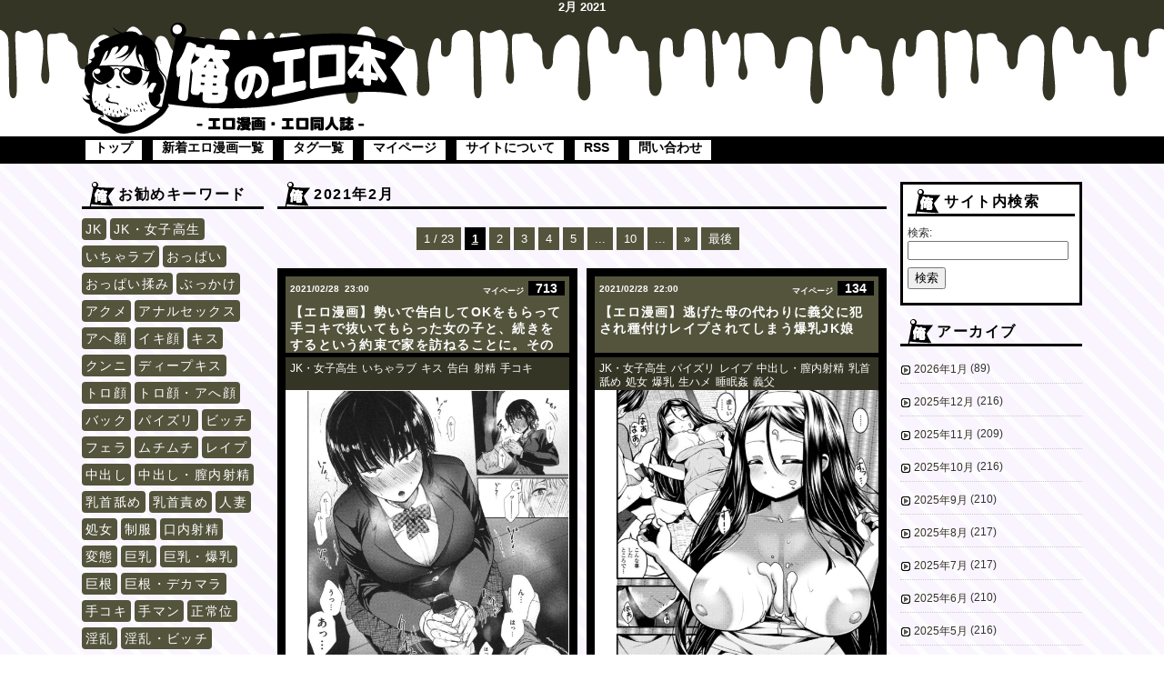

--- FILE ---
content_type: text/html; charset=UTF-8
request_url: https://oreno-erohon.com/public/date/2021/02
body_size: 15154
content:
<!doctype html>

<!--[if lt IE 7]><html lang="ja" class="no-js lt-ie9 lt-ie8 lt-ie7"><![endif]-->
<!--[if (IE 7)&!(IEMobile)]><html lang="ja" class="no-js lt-ie9 lt-ie8"><![endif]-->
<!--[if (IE 8)&!(IEMobile)]><html lang="ja" class="no-js lt-ie9"><![endif]-->
<!--[if gt IE 8]><!--> <html lang="ja" class="no-js"><!--<![endif]-->
	<head>
		<meta charset="utf-8">
				<meta http-equiv="X-UA-Compatible" content="IE=edge">
		<title>2月, 2021 | エロ漫画・エロ同人誌｜俺のエロ本</title>
				<meta name="HandheldFriendly" content="True">
		<meta name="MobileOptimized" content="320">
		<meta name="viewport" content="width=1120px"/>
		<link rel='stylesheet' id='style-css'  href='https://oreno-erohon.com/wp-content/themes/bones_custom/style.css' type='text/css' media='all' />
		<script src="//ajax.googleapis.com/ajax/libs/jquery/1.9.0/jquery.min.js"></script>
		<script type="text/javascript">
		jQuery.event.add(window, "load", function() {
		  var msie6 = $.browser == 'msie' && $.browser.version < 7;
		  if (!msie6) {
		    var tracking_ad = $('#tracking_ad').offset().top - parseFloat($('#tracking_ad').css('margin-top').replace(/auto/, 0));
		    $(window).scroll(function (event) {
		      // スクロール y座標
		      var y = $(this).scrollTop();
		      // 名前
		      if (y >= tracking_ad) {
		        // クラス指定
		        $('#tracking_ad').addClass('fixed');
		      } else {
		        $('#tracking_ad').removeClass('fixed');
		      }
		    });
		  }  
		});
		</script>
		<meta name="msapplication-TileColor" content="#f01d4f">
		<link rel="pingback" href="https://oreno-erohon.com/xmlrpc.php">
				
<!-- All in One SEO Pack 2.3.11.4 by Michael Torbert of Semper Fi Web Design[424,459] -->
<link rel='next' href='https://oreno-erohon.com/public/date/2021/02/page/2'>

<link rel="canonical" href="https://oreno-erohon.com/public/date/2021/02">
			<script>
			(function(i,s,o,g,r,a,m){i['GoogleAnalyticsObject']=r;i[r]=i[r]||function(){
			(i[r].q=i[r].q||[]).push(arguments)},i[r].l=1*new Date();a=s.createElement(o),
			m=s.getElementsByTagName(o)[0];a.async=1;a.src=g;m.parentNode.insertBefore(a,m)
			})(window,document,'script','//www.google-analytics.com/analytics.js','ga');

			ga('create', 'UA-91665291-1', 'auto');
			
			ga('send', 'pageview');
			</script>
<!-- /all in one seo pack -->
<link rel='dns-prefetch' href='//www.google.com' />
<link rel='dns-prefetch' href='//s.w.org' />
<!-- This site uses the Google Analytics by MonsterInsights plugin v7.11.0 - Using Analytics tracking - https://www.monsterinsights.com/ -->
<script type="text/javascript" data-cfasync="false">
	var mi_version         = '7.11.0';
	var mi_track_user      = true;
	var mi_no_track_reason = '';
	
	var disableStr = 'ga-disable-UA-174163698-1';

	/* Function to detect opted out users */
	function __gaTrackerIsOptedOut() {
		return document.cookie.indexOf(disableStr + '=true') > -1;
	}

	/* Disable tracking if the opt-out cookie exists. */
	if ( __gaTrackerIsOptedOut() ) {
		window[disableStr] = true;
	}

	/* Opt-out function */
	function __gaTrackerOptout() {
	  document.cookie = disableStr + '=true; expires=Thu, 31 Dec 2099 23:59:59 UTC; path=/';
	  window[disableStr] = true;
	}

	if ( 'undefined' === typeof gaOptout ) {
		function gaOptout() {
			__gaTrackerOptout();
		}
	}
	
	if ( mi_track_user ) {
		(function(i,s,o,g,r,a,m){i['GoogleAnalyticsObject']=r;i[r]=i[r]||function(){
			(i[r].q=i[r].q||[]).push(arguments)},i[r].l=1*new Date();a=s.createElement(o),
			m=s.getElementsByTagName(o)[0];a.async=1;a.src=g;m.parentNode.insertBefore(a,m)
		})(window,document,'script','//www.google-analytics.com/analytics.js','__gaTracker');

		__gaTracker('create', 'UA-174163698-1', 'auto');
		__gaTracker('set', 'forceSSL', true);
		__gaTracker('require', 'displayfeatures');
		__gaTracker('require', 'linkid', 'linkid.js');
		__gaTracker('send','pageview');
	} else {
		console.log( "" );
		(function() {
			/* https://developers.google.com/analytics/devguides/collection/analyticsjs/ */
			var noopfn = function() {
				return null;
			};
			var noopnullfn = function() {
				return null;
			};
			var Tracker = function() {
				return null;
			};
			var p = Tracker.prototype;
			p.get = noopfn;
			p.set = noopfn;
			p.send = noopfn;
			var __gaTracker = function() {
				var len = arguments.length;
				if ( len === 0 ) {
					return;
				}
				var f = arguments[len-1];
				if ( typeof f !== 'object' || f === null || typeof f.hitCallback !== 'function' ) {
					console.log( 'Not running function __gaTracker(' + arguments[0] + " ....) because you are not being tracked. " + mi_no_track_reason );
					return;
				}
				try {
					f.hitCallback();
				} catch (ex) {

				}
			};
			__gaTracker.create = function() {
				return new Tracker();
			};
			__gaTracker.getByName = noopnullfn;
			__gaTracker.getAll = function() {
				return [];
			};
			__gaTracker.remove = noopfn;
			window['__gaTracker'] = __gaTracker;
					})();
		}
</script>
<!-- / Google Analytics by MonsterInsights -->
		<script type="text/javascript">
			window._wpemojiSettings = {"baseUrl":"https:\/\/s.w.org\/images\/core\/emoji\/2.2.1\/72x72\/","ext":".png","svgUrl":"https:\/\/s.w.org\/images\/core\/emoji\/2.2.1\/svg\/","svgExt":".svg","source":{"concatemoji":"https:\/\/oreno-erohon.com\/wp-includes\/js\/wp-emoji-release.min.js?ver=4.7.21"}};
			!function(t,a,e){var r,n,i,o=a.createElement("canvas"),l=o.getContext&&o.getContext("2d");function c(t){var e=a.createElement("script");e.src=t,e.defer=e.type="text/javascript",a.getElementsByTagName("head")[0].appendChild(e)}for(i=Array("flag","emoji4"),e.supports={everything:!0,everythingExceptFlag:!0},n=0;n<i.length;n++)e.supports[i[n]]=function(t){var e,a=String.fromCharCode;if(!l||!l.fillText)return!1;switch(l.clearRect(0,0,o.width,o.height),l.textBaseline="top",l.font="600 32px Arial",t){case"flag":return(l.fillText(a(55356,56826,55356,56819),0,0),o.toDataURL().length<3e3)?!1:(l.clearRect(0,0,o.width,o.height),l.fillText(a(55356,57331,65039,8205,55356,57096),0,0),e=o.toDataURL(),l.clearRect(0,0,o.width,o.height),l.fillText(a(55356,57331,55356,57096),0,0),e!==o.toDataURL());case"emoji4":return l.fillText(a(55357,56425,55356,57341,8205,55357,56507),0,0),e=o.toDataURL(),l.clearRect(0,0,o.width,o.height),l.fillText(a(55357,56425,55356,57341,55357,56507),0,0),e!==o.toDataURL()}return!1}(i[n]),e.supports.everything=e.supports.everything&&e.supports[i[n]],"flag"!==i[n]&&(e.supports.everythingExceptFlag=e.supports.everythingExceptFlag&&e.supports[i[n]]);e.supports.everythingExceptFlag=e.supports.everythingExceptFlag&&!e.supports.flag,e.DOMReady=!1,e.readyCallback=function(){e.DOMReady=!0},e.supports.everything||(r=function(){e.readyCallback()},a.addEventListener?(a.addEventListener("DOMContentLoaded",r,!1),t.addEventListener("load",r,!1)):(t.attachEvent("onload",r),a.attachEvent("onreadystatechange",function(){"complete"===a.readyState&&e.readyCallback()})),(r=e.source||{}).concatemoji?c(r.concatemoji):r.wpemoji&&r.twemoji&&(c(r.twemoji),c(r.wpemoji)))}(window,document,window._wpemojiSettings);
		</script>
		<style type="text/css">
img.wp-smiley,
img.emoji {
	display: inline !important;
	border: none !important;
	box-shadow: none !important;
	height: 1em !important;
	width: 1em !important;
	margin: 0 .07em !important;
	vertical-align: -0.1em !important;
	background: none !important;
	padding: 0 !important;
}
</style>
<link rel='stylesheet' id='apfp-css1' href='https://oreno-erohon.com/wp-content/plugins/ap-favorite-posts/apfp.css' type='text/css' />
<link rel='stylesheet' id='apfp-css2' href='https://oreno-erohon.com/wp-content/plugins/ap-favorite-posts/simplePagination.css' type='text/css' />
<link rel='stylesheet' id='easy-series-css'  href='https://oreno-erohon.com/wp-content/plugins/easy-series/easy-series.css?ver=4.7.21' type='text/css' media='all' />
<link rel='stylesheet' id='contact-form-7-css'  href='https://oreno-erohon.com/wp-content/plugins/contact-form-7/includes/css/styles.css?ver=5.2' type='text/css' media='all' />
<style id='contact-form-7-inline-css' type='text/css'>
.wpcf7 .wpcf7-recaptcha iframe {margin-bottom: 0;}.wpcf7 .wpcf7-recaptcha[data-align="center"] > div {margin: 0 auto;}.wpcf7 .wpcf7-recaptcha[data-align="right"] > div {margin: 0 0 0 auto;}
</style>
<link rel='stylesheet' id='coderevolution-front-css-css'  href='https://oreno-erohon.com/wp-content/plugins/twitomatic-twitter-post-generator/styles/coderevolution-front.css?ver=4.7.21' type='text/css' media='all' />
<link rel='stylesheet' id='twitomatic-global-css-css'  href='https://oreno-erohon.com/wp-content/plugins/twitomatic-twitter-post-generator/styles/twitomatic-thumbnail.css?ver=1.0.0' type='text/css' media='all' />
<link rel='stylesheet' id='wp-pagenavi-css'  href='https://oreno-erohon.com/wp-content/plugins/wp-pagenavi/pagenavi-css.css?ver=2.70' type='text/css' media='all' />
<link rel='stylesheet' id='googleFonts-css'  href='https://fonts.googleapis.com/css?family=Lato%3A400%2C700%2C400italic%2C700italic&#038;ver=4.7.21' type='text/css' media='all' />
<script type='text/javascript'>
/* <![CDATA[ */
var monsterinsights_frontend = {"js_events_tracking":"true","download_extensions":"doc,pdf,ppt,zip,xls,docx,pptx,xlsx","inbound_paths":"[{\"path\":\"\\\/go\\\/\",\"label\":\"affiliate\"},{\"path\":\"\\\/recommend\\\/\",\"label\":\"affiliate\"}]","home_url":"https:\/\/oreno-erohon.com","hash_tracking":"false"};
/* ]]> */
</script>
<script type='text/javascript' src='https://oreno-erohon.com/wp-content/plugins/google-analytics-for-wordpress/assets/js/frontend.min.js?ver=7.11.0'></script>
<script type='text/javascript' src='https://oreno-erohon.com/wp-includes/js/jquery/jquery.js?ver=1.12.4'></script>
<script type='text/javascript' src='https://oreno-erohon.com/wp-includes/js/jquery/jquery-migrate.min.js?ver=1.4.1'></script>
<script type='text/javascript' src='https://oreno-erohon.com/wp-content/plugins/ap-favorite-posts/apfp.js?ver=4.7.21'></script>
<script type='text/javascript' src='https://oreno-erohon.com/wp-content/plugins/ap-favorite-posts/jquery.simplePagination.js?ver=4.7.21'></script>
<link rel='https://api.w.org/' href='https://oreno-erohon.com/wp-json/' />
<link rel="EditURI" type="application/rsd+xml" title="RSD" href="https://oreno-erohon.com/xmlrpc.php?rsd" />
<link rel="wlwmanifest" type="application/wlwmanifest+xml" href="https://oreno-erohon.com/wp-includes/wlwmanifest.xml" /> 
<meta name="generator" content="WordPress 4.7.21" />
<script>
var apfp_url = "https://oreno-erohon.com/wp-content/plugins/ap-favorite-posts/apfp-ajax.php";
var apfp_post_per_page = 10;
var apfp_current_page = 1;
</script>
<meta name="generator" content="Site Kit by Google 1.25.0" />        <meta name="twitter:card" content="summary" />
<meta name="twitter:description" content="俺のエロ本はエロ漫画・エロ同人誌をお楽しみいただけます！安心無料で毎日更新中！" />
<meta name="twitter:title" content="【エロ漫画】勢いで告白してOKをもらって手コキで抜いてもらった女の子と、続きをするという約束で家を訪ねることに。その日がきて家に行ったものの、二人ともドキドキして目すら合わせられない。それでも初エッチをしてイチャラブを成功させる！" />
<meta name="twitter:site" content="@OErohon" />
<meta name="twitter:creator" content="@OErohon" />
<style type="text/css">.broken_link, a.broken_link {
	text-decoration: line-through;
}</style>								<link rel="apple-touch-icon" sizes="120x120" href="/icons/apple-touch-icon.png">
		<link rel="icon" type="image/png" sizes="32x32" href="/icons/favicon-32x32.png">
		<link rel="icon" type="image/png" sizes="16x16" href="/icons/favicon-16x16.png">
		<link rel="manifest" href="/icons/site.webmanifest">
		<link rel="mask-icon" href="/icons/safari-pinned-tab.svg" color="#000000">
		<link rel="shortcut icon" href="/icons/favicon.ico">
		<meta name="msapplication-TileColor" content="#da532c">
		<meta name="msapplication-config" content="/icons/browserconfig.xml">
		<meta name="theme-color" content="#ffffff">

	</head>
	<!-- Google tag (gtag.js) -->
	<script async src="https://www.googletagmanager.com/gtag/js?id=G-PXKBSF5E4R"></script>
	<script>
	window.dataLayer = window.dataLayer || [];
	function gtag(){dataLayer.push(arguments);}
	gtag('js', new Date());

	gtag('config', 'G-PXKBSF5E4R');
	</script>
	<body class="archive date">
		<div class="blog-title-outer" role="banner">
			<h1 class="page-title">2月   2021   </h1>
			<div class="blog-title-inner">
				<h2 id="blog-title">
					<a href="/good" title="エロ漫画・エロ同人誌｜俺のエロ本" rel="home"><img src="https://oreno-erohon.com/wp-content/themes/bones_custom/images/logo.png" alt="エロ漫画・エロ同人誌｜俺のエロ本"></a>
				</h2>
			</div>
			<div class="navi">
				<div class="search_box">
					<div id="text-2" class="widget widget_text">			<div class="textwidget"><ul class="menu02">
<li><a href="/">トップ</a></li>
<li><a href="/%e3%80%90%e3%82%a8%e3%83%ad%e6%bc%ab%e7%94%bb%e3%80%91%e7%89%87%e6%80%9d%e3%81%84%e4%b8%ad%e3%81%ae%e5%85%88%e8%bc%a9%e3%81%a8%e9%a3%9f%e4%ba%8b%e3%81%ab%e8%a1%8c%e3%81%8f%e3%81%93%e3%81%a8%e3%81%ab/latest">新着エロ漫画一覧</a></li>
<li><a href="/tag-list">タグ一覧</a></li>
<li><a href="/my-page">マイページ</a></li>
<li><a href="/about">サイトについて</a></li>
<li><a href="/?feed=rss2" target="_blank">RSS</a></li>
<li><a href="/contact">問い合わせ</a></li>
</ul></div>
		</div>									</div>
				<!--
				<div class="menu_box">
														</div>
				-->
			</div>
		</div>
		<div id="container">
			<div id="content" class="hfeed">
										<div id="side_wrap">
		<div id="extra" class="column">
			<div class="column-inner">
				<div id="tag_cloud-3" class="widget widget_tag_cloud"><h4 class="widget-title">お勧めキーワード</h4><div class="tagcloud"><a href='https://oreno-erohon.com/public/tag/jkjk_2-i' class='tag-link-10 tag-link-position-1' title='6,698件のトピック' style='font-size: 15.724137931034pt;'>JK</a>
<a href='https://oreno-erohon.com/public/tag/jk%e3%83%bb%e5%a5%b3%e5%ad%90%e9%ab%98%e7%94%9f' class='tag-link-3102 tag-link-position-2' title='2,758件のトピック' style='font-size: 9.448275862069pt;'>JK・女子高生</a>
<a href='https://oreno-erohon.com/public/tag/icyalove-l' class='tag-link-13 tag-link-position-3' title='6,545件のトピック' style='font-size: 15.563218390805pt;'>いちゃラブ</a>
<a href='https://oreno-erohon.com/public/tag/%e3%81%8a%e3%81%a3%e3%81%b1%e3%81%84-b' class='tag-link-3070 tag-link-position-4' title='2,562件のトピック' style='font-size: 8.9655172413793pt;'>おっぱい</a>
<a href='https://oreno-erohon.com/public/tag/%e3%81%8a%e3%81%a3%e3%81%b1%e3%81%84%e6%8f%89%e3%81%bf-a' class='tag-link-4251 tag-link-position-5' title='2,656件のトピック' style='font-size: 9.1264367816092pt;'>おっぱい揉み</a>
<a href='https://oreno-erohon.com/public/tag/%e3%81%b6%e3%81%a3%e3%81%8b%e3%81%91-d' class='tag-link-40 tag-link-position-6' title='2,856件のトピック' style='font-size: 9.7701149425287pt;'>ぶっかけ</a>
<a href='https://oreno-erohon.com/public/tag/%e3%82%a2%e3%82%af%e3%83%a1-e' class='tag-link-3472 tag-link-position-7' title='8,308件のトピック' style='font-size: 17.172413793103pt;'>アクメ</a>
<a href='https://oreno-erohon.com/public/tag/%e3%82%a2%e3%83%8a%e3%83%ab%e3%82%bb%e3%83%83%e3%82%af%e3%82%b9-a' class='tag-link-42 tag-link-position-8' title='2,648件のトピック' style='font-size: 9.1264367816092pt;'>アナルセックス</a>
<a href='https://oreno-erohon.com/public/tag/%e3%82%a2%e3%83%98%e9%a1%8f' class='tag-link-3563 tag-link-position-9' title='3,353件のトピック' style='font-size: 10.896551724138pt;'>アヘ顏</a>
<a href='https://oreno-erohon.com/public/tag/%e3%82%a4%e3%82%ad%e9%a1%94' class='tag-link-4355 tag-link-position-10' title='2,381件のトピック' style='font-size: 8.4827586206897pt;'>イキ顔</a>
<a href='https://oreno-erohon.com/public/tag/%e3%82%ad%e3%82%b9-k' class='tag-link-3096 tag-link-position-11' title='2,406件のトピック' style='font-size: 8.4827586206897pt;'>キス</a>
<a href='https://oreno-erohon.com/public/tag/%e3%82%af%e3%83%b3%e3%83%8b-a' class='tag-link-1199 tag-link-position-12' title='2,792件のトピック' style='font-size: 9.6091954022988pt;'>クンニ</a>
<a href='https://oreno-erohon.com/public/tag/%e3%83%87%e3%82%a3%e3%83%bc%e3%83%97%e3%82%ad%e3%82%b9-a' class='tag-link-3071 tag-link-position-13' title='2,617件のトピック' style='font-size: 9.1264367816092pt;'>ディープキス</a>
<a href='https://oreno-erohon.com/public/tag/%e3%83%88%e3%83%ad%e9%a1%94-a' class='tag-link-3432 tag-link-position-14' title='5,227件のトピック' style='font-size: 13.954022988506pt;'>トロ顔</a>
<a href='https://oreno-erohon.com/public/tag/%e3%83%88%e3%83%ad%e9%a1%94%e3%83%bb%e3%82%a2%e3%81%b8%e9%a1%94' class='tag-link-4356 tag-link-position-15' title='4,194件のトピック' style='font-size: 12.344827586207pt;'>トロ顔・アへ顔</a>
<a href='https://oreno-erohon.com/public/tag/%e3%83%90%e3%83%83%e3%82%af-k' class='tag-link-2023 tag-link-position-16' title='8,339件のトピック' style='font-size: 17.172413793103pt;'>バック</a>
<a href='https://oreno-erohon.com/public/tag/%e3%83%91%e3%82%a4%e3%82%ba%e3%83%aa-i' class='tag-link-133 tag-link-position-17' title='4,023件のトピック' style='font-size: 12.022988505747pt;'>パイズリ</a>
<a href='https://oreno-erohon.com/public/tag/%e3%83%93%e3%83%83%e3%83%81-a' class='tag-link-1214 tag-link-position-18' title='2,626件のトピック' style='font-size: 9.1264367816092pt;'>ビッチ</a>
<a href='https://oreno-erohon.com/public/tag/%e3%83%95%e3%82%a7%e3%83%a9-b' class='tag-link-1195 tag-link-position-19' title='8,163件のトピック' style='font-size: 17.011494252874pt;'>フェラ</a>
<a href='https://oreno-erohon.com/public/tag/%e3%83%a0%e3%83%81%e3%83%a0%e3%83%81-d' class='tag-link-3480 tag-link-position-20' title='2,672件のトピック' style='font-size: 9.2873563218391pt;'>ムチムチ</a>
<a href='https://oreno-erohon.com/public/tag/rape-i' class='tag-link-155 tag-link-position-21' title='2,766件のトピック' style='font-size: 9.448275862069pt;'>レイプ</a>
<a href='https://oreno-erohon.com/public/tag/%e4%b8%ad%e5%87%ba%e3%81%97-c' class='tag-link-15 tag-link-position-22' title='15,323件のトピック' style='font-size: 21.51724137931pt;'>中出し</a>
<a href='https://oreno-erohon.com/public/tag/%e4%b8%ad%e5%87%ba%e3%81%97%e3%83%bb%e8%86%a3%e5%86%85%e5%b0%84%e7%b2%be-a' class='tag-link-3072 tag-link-position-23' title='5,658件のトピック' style='font-size: 14.436781609195pt;'>中出し・膣内射精</a>
<a href='https://oreno-erohon.com/public/tag/%e4%b9%b3%e9%a6%96%e8%88%90%e3%82%81-a' class='tag-link-2025 tag-link-position-24' title='2,328件のトピック' style='font-size: 8.3218390804598pt;'>乳首舐め</a>
<a href='https://oreno-erohon.com/public/tag/%e4%b9%b3%e9%a6%96%e8%b2%ac%e3%82%81' class='tag-link-3098 tag-link-position-25' title='3,107件のトピック' style='font-size: 10.252873563218pt;'>乳首責め</a>
<a href='https://oreno-erohon.com/public/tag/hitotuma_2-l' class='tag-link-151 tag-link-position-26' title='2,674件のトピック' style='font-size: 9.2873563218391pt;'>人妻</a>
<a href='https://oreno-erohon.com/public/tag/%e5%87%a6%e5%a5%b3-i' class='tag-link-114 tag-link-position-27' title='2,389件のトピック' style='font-size: 8.4827586206897pt;'>処女</a>
<a href='https://oreno-erohon.com/public/tag/uniform-g' class='tag-link-11 tag-link-position-28' title='2,954件のトピック' style='font-size: 9.9310344827586pt;'>制服</a>
<a href='https://oreno-erohon.com/public/tag/%e5%8f%a3%e5%86%85%e5%b0%84%e7%b2%be-a' class='tag-link-92 tag-link-position-29' title='2,479件のトピック' style='font-size: 8.6436781609195pt;'>口内射精</a>
<a href='https://oreno-erohon.com/public/tag/%e5%a4%89%e6%85%8b-d' class='tag-link-139 tag-link-position-30' title='2,233件のトピック' style='font-size: 8pt;'>変態</a>
<a href='https://oreno-erohon.com/public/tag/%e5%b7%a8%e4%b9%b3-l' class='tag-link-17 tag-link-position-31' title='16,613件のトピック' style='font-size: 22pt;'>巨乳</a>
<a href='https://oreno-erohon.com/public/tag/%e5%b7%a8%e4%b9%b3%e3%83%bb%e7%88%86%e4%b9%b3-a' class='tag-link-3116 tag-link-position-32' title='6,643件のトピック' style='font-size: 15.563218390805pt;'>巨乳・爆乳</a>
<a href='https://oreno-erohon.com/public/tag/%e5%b7%a8%e6%a0%b9-j' class='tag-link-234 tag-link-position-33' title='3,090件のトピック' style='font-size: 10.252873563218pt;'>巨根</a>
<a href='https://oreno-erohon.com/public/tag/%e5%b7%a8%e6%a0%b9%e3%83%bb%e3%83%87%e3%82%ab%e3%83%9e%e3%83%a9' class='tag-link-3089 tag-link-position-34' title='2,526件のトピック' style='font-size: 8.8045977011494pt;'>巨根・デカマラ</a>
<a href='https://oreno-erohon.com/public/tag/%e6%89%8b%e3%82%b3%e3%82%ad-i' class='tag-link-129 tag-link-position-35' title='3,465件のトピック' style='font-size: 11.057471264368pt;'>手コキ</a>
<a href='https://oreno-erohon.com/public/tag/%e6%89%8b%e3%83%9e%e3%83%b3-a' class='tag-link-3074 tag-link-position-36' title='3,330件のトピック' style='font-size: 10.735632183908pt;'>手マン</a>
<a href='https://oreno-erohon.com/public/tag/%e6%ad%a3%e5%b8%b8%e4%bd%8d-a' class='tag-link-3075 tag-link-position-37' title='7,278件のトピック' style='font-size: 16.206896551724pt;'>正常位</a>
<a href='https://oreno-erohon.com/public/tag/%e6%b7%ab%e4%b9%b1-b' class='tag-link-14 tag-link-position-38' title='4,706件のトピック' style='font-size: 13.149425287356pt;'>淫乱</a>
<a href='https://oreno-erohon.com/public/tag/%e6%b7%ab%e4%b9%b1%e3%83%bb%e3%83%93%e3%83%83%e3%83%81-a' class='tag-link-3091 tag-link-position-39' title='4,688件のトピック' style='font-size: 13.149425287356pt;'>淫乱・ビッチ</a>
<a href='https://oreno-erohon.com/public/tag/%e6%b7%ab%e4%b9%b1%e3%83%bb%e3%83%93%e3%83%83%e3%83%81%e3%83%bb%e7%97%b4%e5%a5%b3-a' class='tag-link-3076 tag-link-position-40' title='2,970件のトピック' style='font-size: 9.9310344827586pt;'>淫乱・ビッチ・痴女</a>
<a href='https://oreno-erohon.com/public/tag/bakunyu-b' class='tag-link-1291 tag-link-position-41' title='4,055件のトピック' style='font-size: 12.183908045977pt;'>爆乳</a>
<a href='https://oreno-erohon.com/public/tag/%e7%94%9f%e3%83%8f%e3%83%a1-a' class='tag-link-3093 tag-link-position-42' title='9,663件のトピック' style='font-size: 18.298850574713pt;'>生ハメ</a>
<a href='https://oreno-erohon.com/public/tag/%e7%94%9f%e6%8c%bf%e5%85%a5-a' class='tag-link-3077 tag-link-position-43' title='5,379件のトピック' style='font-size: 14.114942528736pt;'>生挿入</a>
<a href='https://oreno-erohon.com/public/tag/gansya-i' class='tag-link-55 tag-link-position-44' title='2,379件のトピック' style='font-size: 8.4827586206897pt;'>顔射</a>
<a href='https://oreno-erohon.com/public/tag/%e9%a8%8e%e4%b9%97%e4%bd%8d-a' class='tag-link-2024 tag-link-position-45' title='7,752件のトピック' style='font-size: 16.689655172414pt;'>騎乗位</a></div>
</div><div id="shimi_comment_widget-2" class="widget widget_shimi_comment_widget"><h4 class="widget-title">最近のコメント</h4>
<div class="recent_comments">
<div class="c_wrapper"><div class="c_thumb"><a href="https://oreno-erohon.com/public/394699"><img width="211" height="300" src="https://oreno-erohon.com/wp-content/uploads/2022/04/1649220555-211x300.jpg" class="attachment-medium size-medium wp-post-image" alt="" srcset="https://oreno-erohon.com/wp-content/uploads/2022/04/1649220555-211x300.jpg 211w, https://oreno-erohon.com/wp-content/uploads/2022/04/1649220555-768x1090.jpg 768w, https://oreno-erohon.com/wp-content/uploads/2022/04/1649220555-721x1024.jpg 721w, https://oreno-erohon.com/wp-content/uploads/2022/04/1649220555.jpg 1080w" sizes="(max-width: 211px) 100vw, 211px" /></a></div><div class="c_side_wrapper"><p class="c_title"><a href="https://oreno-erohon.com/public/394699">弟を手コキで抜いてあげる巨乳美少女ロリJS...フェラしたり生ハメ近親相姦で中出しさせてしまう！</a></p><p class="c_body">２７３米ゲットォォォォ！</p><p class="c_info"><span class="c_author">通りすがりの通りすがり</span><span class="c_date">(1/13 22:49)</span></p></div></div><div class="c_wrapper"><div class="c_thumb"><a href="https://oreno-erohon.com/public/394699"><img width="211" height="300" src="https://oreno-erohon.com/wp-content/uploads/2022/04/1649220555-211x300.jpg" class="attachment-medium size-medium wp-post-image" alt="" srcset="https://oreno-erohon.com/wp-content/uploads/2022/04/1649220555-211x300.jpg 211w, https://oreno-erohon.com/wp-content/uploads/2022/04/1649220555-768x1090.jpg 768w, https://oreno-erohon.com/wp-content/uploads/2022/04/1649220555-721x1024.jpg 721w, https://oreno-erohon.com/wp-content/uploads/2022/04/1649220555.jpg 1080w" sizes="(max-width: 211px) 100vw, 211px" /></a></div><div class="c_side_wrapper"><p class="c_title"><a href="https://oreno-erohon.com/public/394699">弟を手コキで抜いてあげる巨乳美少女ロリJS...フェラしたり生ハメ近親相姦で中出しさせてしまう！</a></p><p class="c_body">272コメゲットォォォォ！！</p><p class="c_info"><span class="c_author">通りすがりのバカ乳首</span><span class="c_date">(1/13 19:02)</span></p></div></div><div class="c_wrapper"><div class="c_thumb"><a href="https://oreno-erohon.com/public/323893"><img width="213" height="300" src="https://oreno-erohon.com/wp-content/uploads/2021/07/1626857907-213x300.jpg" class="attachment-medium size-medium wp-post-image" alt="" srcset="https://oreno-erohon.com/wp-content/uploads/2021/07/1626857907-213x300.jpg 213w, https://oreno-erohon.com/wp-content/uploads/2021/07/1626857907-768x1084.jpg 768w, https://oreno-erohon.com/wp-content/uploads/2021/07/1626857907-726x1024.jpg 726w, https://oreno-erohon.com/wp-content/uploads/2021/07/1626857907.jpg 1080w" sizes="(max-width: 213px) 100vw, 213px" /></a></div><div class="c_side_wrapper"><p class="c_title"><a href="https://oreno-erohon.com/public/323893">【エロ漫画】体調不良で双子の弟に女装させて学校に行かせて休む姉。帰ってきた弟に看病してもらい裸を拭かれて69の体制になってしまい、そのまま禁断の姉弟双子セックスで体調回復w</a></p><p class="c_body">良いっすねぇ…</p><p class="c_info"><span class="c_author">余</span><span class="c_date">(1/11 13:59)</span></p></div></div><div class="c_wrapper"><div class="c_thumb"><a href="https://oreno-erohon.com/public/773241"><img width="212" height="300" src="https://oreno-erohon.com/wp-content/uploads/2026/01/18-41-212x300.jpg" class="attachment-medium size-medium wp-post-image" alt="" srcset="https://oreno-erohon.com/wp-content/uploads/2026/01/18-41-212x300.jpg 212w, https://oreno-erohon.com/wp-content/uploads/2026/01/18-41-768x1089.jpg 768w, https://oreno-erohon.com/wp-content/uploads/2026/01/18-41-722x1024.jpg 722w, https://oreno-erohon.com/wp-content/uploads/2026/01/18-41.jpg 1080w" sizes="(max-width: 212px) 100vw, 212px" /></a></div><div class="c_side_wrapper"><p class="c_title"><a href="https://oreno-erohon.com/public/773241">幼なじみのビッチなJKに下着を奪われノーブラ・ノーパンになった巨乳生徒会長が風紀委員に下着を履いていないことがバレて処女マンコをレイプされおしおきされちゃう</a></p><p class="c_body">イきそう</p><p class="c_info"><span class="c_author">セックス</span><span class="c_date">(1/10 22:07)</span></p></div></div><div class="c_wrapper"><div class="c_thumb"><a href="https://oreno-erohon.com/public/231778"><img width="209" height="300" src="https://oreno-erohon.com/wp-content/uploads/2020/03/1584539124-209x300.jpg" class="attachment-medium size-medium wp-post-image" alt="" srcset="https://oreno-erohon.com/wp-content/uploads/2020/03/1584539124-209x300.jpg 209w, https://oreno-erohon.com/wp-content/uploads/2020/03/1584539124.jpg 712w, https://oreno-erohon.com/wp-content/uploads/2020/03/1584539124-170x245.jpg 170w" sizes="(max-width: 209px) 100vw, 209px" /></a></div><div class="c_side_wrapper"><p class="c_title"><a href="https://oreno-erohon.com/public/231778">【エロ漫画】彼氏の部屋でコンドームを見つけた事がキッカケでキスを迫られ女の顔になる先輩JKが恋人Hで激カワ初体験！</a></p><p class="c_body">ゲキシコ</p><p class="c_info"><span class="c_author">マルチーズ</span><span class="c_date">(1/09 00:52)</span></p></div></div><div class="c_wrapper"><div class="c_thumb"><a href="https://oreno-erohon.com/public/480945"><img width="212" height="300" src="https://oreno-erohon.com/wp-content/uploads/2023/01/14-77-212x300.jpg" class="attachment-medium size-medium wp-post-image" alt="" srcset="https://oreno-erohon.com/wp-content/uploads/2023/01/14-77-212x300.jpg 212w, https://oreno-erohon.com/wp-content/uploads/2023/01/14-77-768x1089.jpg 768w, https://oreno-erohon.com/wp-content/uploads/2023/01/14-77-722x1024.jpg 722w, https://oreno-erohon.com/wp-content/uploads/2023/01/14-77.jpg 1080w" sizes="(max-width: 212px) 100vw, 212px" /></a></div><div class="c_side_wrapper"><p class="c_title"><a href="https://oreno-erohon.com/public/480945"></a></p><p class="c_body">えっっっっっっ</p><p class="c_info"><span class="c_author">名</span><span class="c_date">(1/08 22:10)</span></p></div></div><div class="c_wrapper"><div class="c_thumb"><a href="https://oreno-erohon.com/public/394699"><img width="211" height="300" src="https://oreno-erohon.com/wp-content/uploads/2022/04/1649220555-211x300.jpg" class="attachment-medium size-medium wp-post-image" alt="" srcset="https://oreno-erohon.com/wp-content/uploads/2022/04/1649220555-211x300.jpg 211w, https://oreno-erohon.com/wp-content/uploads/2022/04/1649220555-768x1090.jpg 768w, https://oreno-erohon.com/wp-content/uploads/2022/04/1649220555-721x1024.jpg 721w, https://oreno-erohon.com/wp-content/uploads/2022/04/1649220555.jpg 1080w" sizes="(max-width: 211px) 100vw, 211px" /></a></div><div class="c_side_wrapper"><p class="c_title"><a href="https://oreno-erohon.com/public/394699">弟を手コキで抜いてあげる巨乳美少女ロリJS...フェラしたり生ハメ近親相姦で中出しさせてしまう！</a></p><p class="c_body">271コメゲットォォオオ！！2026年あけおめェェエエ！！！</p><p class="c_info"><span class="c_author">マリオ「アｧピイトラパラァプルブルゥ」</span><span class="c_date">(1/08 06:00)</span></p></div></div><div class="c_wrapper"><div class="c_thumb"><a href="https://oreno-erohon.com/public/405024"><img width="212" height="300" src="https://oreno-erohon.com/wp-content/uploads/2022/05/1652174160-1-212x300.jpg" class="attachment-medium size-medium wp-post-image" alt="" srcset="https://oreno-erohon.com/wp-content/uploads/2022/05/1652174160-1-212x300.jpg 212w, https://oreno-erohon.com/wp-content/uploads/2022/05/1652174160-1-768x1085.jpg 768w, https://oreno-erohon.com/wp-content/uploads/2022/05/1652174160-1-725x1024.jpg 725w, https://oreno-erohon.com/wp-content/uploads/2022/05/1652174160-1.jpg 1080w" sizes="(max-width: 212px) 100vw, 212px" /></a></div><div class="c_side_wrapper"><p class="c_title"><a href="https://oreno-erohon.com/public/405024">クズ親に風俗店で働かされて処女喪失する貧乳ロリ少女…男たちの性のはけ口となった彼女は肉便器同様に膣とアナルを犯され続ける！</a></p><p class="c_body">ええですねぇ</p><p class="c_info"><span class="c_author">100</span><span class="c_date">(1/07 00:57)</span></p></div></div><div class="c_wrapper"><div class="c_thumb"><a href="https://oreno-erohon.com/public/405024"><img width="212" height="300" src="https://oreno-erohon.com/wp-content/uploads/2022/05/1652174160-1-212x300.jpg" class="attachment-medium size-medium wp-post-image" alt="" srcset="https://oreno-erohon.com/wp-content/uploads/2022/05/1652174160-1-212x300.jpg 212w, https://oreno-erohon.com/wp-content/uploads/2022/05/1652174160-1-768x1085.jpg 768w, https://oreno-erohon.com/wp-content/uploads/2022/05/1652174160-1-725x1024.jpg 725w, https://oreno-erohon.com/wp-content/uploads/2022/05/1652174160-1.jpg 1080w" sizes="(max-width: 212px) 100vw, 212px" /></a></div><div class="c_side_wrapper"><p class="c_title"><a href="https://oreno-erohon.com/public/405024">クズ親に風俗店で働かされて処女喪失する貧乳ロリ少女…男たちの性のはけ口となった彼女は肉便器同様に膣とアナルを犯され続ける！</a></p><p class="c_body">ええのお</p><p class="c_info"><span class="c_author">いぶすね</span><span class="c_date">(1/07 00:10)</span></p></div></div><div class="c_wrapper"><div class="c_thumb"><a href="https://oreno-erohon.com/public/96514"><img width="212" height="300" src="https://oreno-erohon.com/wp-content/uploads/2018/04/1523749561-212x300.jpg" class="attachment-medium size-medium wp-post-image" alt="" srcset="https://oreno-erohon.com/wp-content/uploads/2018/04/1523749561-212x300.jpg 212w, https://oreno-erohon.com/wp-content/uploads/2018/04/1523749561.jpg 722w" sizes="(max-width: 212px) 100vw, 212px" /></a></div><div class="c_side_wrapper"><p class="c_title"><a href="https://oreno-erohon.com/public/96514">【エロ漫画】小○生ハーレムプレイを楽しむ子供化した男にやきもちを焼いたJKが加わり大人のガチセックスを見せつける！</a></p><p class="c_body">いきそうで
すごいいきそう
どぴゅるるる（字余り）</p><p class="c_info"><span class="c_author">gto</span><span class="c_date">(1/05 02:23)</span></p></div></div></div>
</div>							</div>
		</div>
	</div>
	<div id="main" class="content" role="main">
		<!--
		<div class="main-top" class="column">
			<div class="column-inner">
											</div>
		</div>
		-->
								<header class="archive-header">
				<div class="archive-title"><span>2021年2月</span></div>
			</header><!-- .archive-header -->
		
	
						<div class='wp-pagenavi'>
<span class='pages'>1 / 23</span><span class='current'>1</span><a class="page larger" href="https://oreno-erohon.com/public/date/2021/02/page/2">2</a><a class="page larger" href="https://oreno-erohon.com/public/date/2021/02/page/3">3</a><a class="page larger" href="https://oreno-erohon.com/public/date/2021/02/page/4">4</a><a class="page larger" href="https://oreno-erohon.com/public/date/2021/02/page/5">5</a><span class='extend'>...</span><a class="larger page" href="https://oreno-erohon.com/public/date/2021/02/page/10">10</a><span class='extend'>...</span><a class="nextpostslink" rel="next" href="https://oreno-erohon.com/public/date/2021/02/page/2">»</a><a class="last" href="https://oreno-erohon.com/public/date/2021/02/page/23">最後</a>
</div>						
											<article id="post-287619" class="article-outer hentry" role="article">
					<div class="article-outer-3">
						<header class="article-header">
							<div class="article-date-outer">
								<abbr class="updated">
									<span class="article-date">2021/02/28</span>
									<span class="article-time">23:00</span>
								</abbr>
							</div>
							<div class="index_commentbox">
								<a href="https://oreno-erohon.com/public/287619">
									<div class="count_comment">
										<span class="j_comment">マイページ</span><span class="apfp_fcount" data-postid="287619">0</span>																			</div>
								</a>
							</div>
							<div class="article-title-outer">
								<a href="https://oreno-erohon.com/public/287619" title="個別記事ページへ">
								<h2 class="article-title entry-title">
									【エロ漫画】勢いで告白してOKをもらって手コキで抜いてもらった女の子と、続きをするという約束で家を訪ねることに。その日がきて家に行ったものの、二人ともドキドキして目すら合わせられない。それでも初エッチをしてイチャラブを成功させる！								</h2>
								</a>
							</div>
						</header>
						<div class="article-body entry-content">



							<div class="index_toolbox">
								<div class="article-category-outer">
									<ul class="post-categories"><li><a href="https://oreno-erohon.com/public/tag/jk%e3%83%bb%e5%a5%b3%e5%ad%90%e9%ab%98%e7%94%9f" rel="tag">JK・女子高生</a></li><li><a href="https://oreno-erohon.com/public/tag/icyalove-l" rel="tag">いちゃラブ</a></li><li><a href="https://oreno-erohon.com/public/tag/%e3%82%ad%e3%82%b9-k" rel="tag">キス</a></li><li><a href="https://oreno-erohon.com/public/tag/%e5%91%8a%e7%99%bd-b" rel="tag">告白</a></li><li><a href="https://oreno-erohon.com/public/tag/%e5%b0%84%e7%b2%be-e" rel="tag">射精</a></li><li><a href="https://oreno-erohon.com/public/tag/%e6%89%8b%e3%82%b3%e3%82%ad-i" rel="tag">手コキ</a></li>									</ul>
								</div>
							</div>

							<div class="article-body-inner">
								<a href="https://oreno-erohon.com/public/287619" rel="bookmark" title="【エロ漫画】勢いで告白してOKをもらって手コキで抜いてもらった女の子と、続きをするという約束で家を訪ねることに。その日がきて家に行ったものの、二人ともドキドキして目すら合わせられない。それでも初エッチをしてイチャラブを成功させる！"><img width="1080" height="1557" src="https://oreno-erohon.com/wp-content/uploads/2021/02/1614326726.jpg" class="attachment-post-thumbnail size-post-thumbnail wp-post-image" alt="【エロ漫画】勢いで告白してOKをもらって手コキで抜いてもらった女の子と、続きをするという約束で家を訪ねることに。その日がきて家に行ったものの、二人ともドキドキして目すら合わせられない。それでも初エッチをしてイチャラブを成功させる！" srcset="https://oreno-erohon.com/wp-content/uploads/2021/02/1614326726.jpg 1080w, https://oreno-erohon.com/wp-content/uploads/2021/02/1614326726-208x300.jpg 208w, https://oreno-erohon.com/wp-content/uploads/2021/02/1614326726-768x1107.jpg 768w, https://oreno-erohon.com/wp-content/uploads/2021/02/1614326726-710x1024.jpg 710w" sizes="(max-width: 1080px) 100vw, 1080px" /></a>
							</div>


							<div class="index_toolbox discriptions">
									勢いで告白してOKをもらって手コキで抜いてもらった女の子と、続きをするという約束で家を訪ねることに。その日がきて家に行ったものの、二人ともドキドキして目すら合わせられない。それでも初エッチをしてイチャラブを成功させる！							</div>



						</div>

					</div>
				</article>
											<article id="post-287733" class="article-outer hentry" role="article">
					<div class="article-outer-3">
						<header class="article-header">
							<div class="article-date-outer">
								<abbr class="updated">
									<span class="article-date">2021/02/28</span>
									<span class="article-time">22:00</span>
								</abbr>
							</div>
							<div class="index_commentbox">
								<a href="https://oreno-erohon.com/public/287733">
									<div class="count_comment">
										<span class="j_comment">マイページ</span><span class="apfp_fcount" data-postid="287733">0</span>																			</div>
								</a>
							</div>
							<div class="article-title-outer">
								<a href="https://oreno-erohon.com/public/287733" title="個別記事ページへ">
								<h2 class="article-title entry-title">
									【エロ漫画】逃げた母の代わりに義父に犯され種付けレイプされてしまう爆乳JK娘								</h2>
								</a>
							</div>
						</header>
						<div class="article-body entry-content">



							<div class="index_toolbox">
								<div class="article-category-outer">
									<ul class="post-categories"><li><a href="https://oreno-erohon.com/public/tag/jk%e3%83%bb%e5%a5%b3%e5%ad%90%e9%ab%98%e7%94%9f" rel="tag">JK・女子高生</a></li><li><a href="https://oreno-erohon.com/public/tag/%e3%83%91%e3%82%a4%e3%82%ba%e3%83%aa-i" rel="tag">パイズリ</a></li><li><a href="https://oreno-erohon.com/public/tag/rape-i" rel="tag">レイプ</a></li><li><a href="https://oreno-erohon.com/public/tag/%e4%b8%ad%e5%87%ba%e3%81%97%e3%83%bb%e8%86%a3%e5%86%85%e5%b0%84%e7%b2%be-a" rel="tag">中出し・膣内射精</a></li><li><a href="https://oreno-erohon.com/public/tag/%e4%b9%b3%e9%a6%96%e8%88%90%e3%82%81-a" rel="tag">乳首舐め</a></li><li><a href="https://oreno-erohon.com/public/tag/%e5%87%a6%e5%a5%b3-i" rel="tag">処女</a></li><li><a href="https://oreno-erohon.com/public/tag/bakunyu-b" rel="tag">爆乳</a></li><li><a href="https://oreno-erohon.com/public/tag/%e7%94%9f%e3%83%8f%e3%83%a1-a" rel="tag">生ハメ</a></li><li><a href="https://oreno-erohon.com/public/tag/%e7%9d%a1%e7%9c%a0%e5%a7%a6" rel="tag">睡眠姦</a></li><li><a href="https://oreno-erohon.com/public/tag/%e7%be%a9%e7%88%b6-a" rel="tag">義父</a></li>									</ul>
								</div>
							</div>

							<div class="article-body-inner">
								<a href="https://oreno-erohon.com/public/287733" rel="bookmark" title="【エロ漫画】逃げた母の代わりに義父に犯され種付けレイプされてしまう爆乳JK娘"><img width="1080" height="1531" src="https://oreno-erohon.com/wp-content/uploads/2021/02/1614329307.jpg" class="attachment-post-thumbnail size-post-thumbnail wp-post-image" alt="【エロ漫画】逃げた母の代わりに義父に犯され種付けレイプされてしまう爆乳JK娘" srcset="https://oreno-erohon.com/wp-content/uploads/2021/02/1614329307.jpg 1080w, https://oreno-erohon.com/wp-content/uploads/2021/02/1614329307-212x300.jpg 212w, https://oreno-erohon.com/wp-content/uploads/2021/02/1614329307-768x1089.jpg 768w, https://oreno-erohon.com/wp-content/uploads/2021/02/1614329307-722x1024.jpg 722w" sizes="(max-width: 1080px) 100vw, 1080px" /></a>
							</div>


							<div class="index_toolbox discriptions">
									寝ている間に義父にセクハラされる爆乳JK娘。強制パイズリでぶっかけられたあと生ハメされて目が覚め、逃げた母親の代わりに中出し陵辱種付けレイプされて処女喪失							</div>



						</div>

					</div>
				</article>
											<article id="post-287596" class="article-outer hentry" role="article">
					<div class="article-outer-3">
						<header class="article-header">
							<div class="article-date-outer">
								<abbr class="updated">
									<span class="article-date">2021/02/28</span>
									<span class="article-time">21:00</span>
								</abbr>
							</div>
							<div class="index_commentbox">
								<a href="https://oreno-erohon.com/public/287596">
									<div class="count_comment">
										<span class="j_comment">マイページ</span><span class="apfp_fcount" data-postid="287596">0</span>																			</div>
								</a>
							</div>
							<div class="article-title-outer">
								<a href="https://oreno-erohon.com/public/287596" title="個別記事ページへ">
								<h2 class="article-title entry-title">
									【エロ漫画】毎朝旦那と子供が出かけた後、隣人と身体を重ねる日々を送る羽目になっているギャルママ。今日も隣人にレイプされていた。旦那から引っ越しの提案をされて、新居に引っ越すと、なぜか隣にはあの隣人が住んでいて、終わらないエンドレスレイプ性活！								</h2>
								</a>
							</div>
						</header>
						<div class="article-body entry-content">



							<div class="index_toolbox">
								<div class="article-category-outer">
									<ul class="post-categories"><li><a href="https://oreno-erohon.com/public/tag/%e3%82%ae%e3%83%a3%e3%83%ab-b" rel="tag">ギャル</a></li><li><a href="https://oreno-erohon.com/public/tag/%e3%82%af%e3%83%b3%e3%83%8b-a" rel="tag">クンニ</a></li><li><a href="https://oreno-erohon.com/public/tag/%e3%83%90%e3%83%83%e3%82%af-k" rel="tag">バック</a></li><li><a href="https://oreno-erohon.com/public/tag/%e3%83%95%e3%82%a7%e3%83%a9%e3%83%81%e3%82%aa-b" rel="tag">フェラチオ</a></li><li><a href="https://oreno-erohon.com/public/tag/rape-i" rel="tag">レイプ</a></li><li><a href="https://oreno-erohon.com/public/tag/%e4%b8%ad%e5%87%ba%e3%81%97-c" rel="tag">中出し</a></li><li><a href="https://oreno-erohon.com/public/tag/hitotuma_2-l" rel="tag">人妻</a></li><li><a href="https://oreno-erohon.com/public/tag/%e5%af%9d%e5%8f%96%e3%82%8a%e3%83%bb%e5%af%9d%e5%8f%96%e3%82%89%e3%82%8c-a" rel="tag">寝取り・寝取られ</a></li><li><a href="https://oreno-erohon.com/public/tag/%e6%89%8b%e3%83%9e%e3%83%b3-a" rel="tag">手マン</a></li><li><a href="https://oreno-erohon.com/public/tag/%e6%ad%a3%e5%b8%b8%e4%bd%8d-a" rel="tag">正常位</a></li><li><a href="https://oreno-erohon.com/public/tag/%e9%a8%8e%e4%b9%97%e4%bd%8d-a" rel="tag">騎乗位</a></li>									</ul>
								</div>
							</div>

							<div class="article-body-inner">
								<a href="https://oreno-erohon.com/public/287596" rel="bookmark" title="【エロ漫画】毎朝旦那と子供が出かけた後、隣人と身体を重ねる日々を送る羽目になっているギャルママ。今日も隣人にレイプされていた。旦那から引っ越しの提案をされて、新居に引っ越すと、なぜか隣にはあの隣人が住んでいて、終わらないエンドレスレイプ性活！"><img width="1080" height="1524" src="https://oreno-erohon.com/wp-content/uploads/2021/02/1614326383.jpg" class="attachment-post-thumbnail size-post-thumbnail wp-post-image" alt="【エロ漫画】毎朝旦那と子供が出かけた後、隣人と身体を重ねる日々を送る羽目になっているギャルママ。今日も隣人にレイプされていた。旦那から引っ越しの提案をされて、新居に引っ越すと、なぜか隣にはあの隣人が住んでいて、終わらないエンドレスレイプ性活！" srcset="https://oreno-erohon.com/wp-content/uploads/2021/02/1614326383.jpg 1080w, https://oreno-erohon.com/wp-content/uploads/2021/02/1614326383-213x300.jpg 213w, https://oreno-erohon.com/wp-content/uploads/2021/02/1614326383-768x1084.jpg 768w, https://oreno-erohon.com/wp-content/uploads/2021/02/1614326383-726x1024.jpg 726w" sizes="(max-width: 1080px) 100vw, 1080px" /></a>
							</div>


							<div class="index_toolbox discriptions">
									毎朝旦那と子供が出かけた後、隣人と身体を重ねる日々を送る羽目になっているギャルママ。今日も隣人にレイプされていた。旦那から引っ越しの提案をされて、新居に引っ越すと、なぜか隣にはあの隣人が住んでいて、終わらないエンドレスレイプ性活！							</div>



						</div>

					</div>
				</article>
											<article id="post-287568" class="article-outer hentry" role="article">
					<div class="article-outer-3">
						<header class="article-header">
							<div class="article-date-outer">
								<abbr class="updated">
									<span class="article-date">2021/02/28</span>
									<span class="article-time">20:00</span>
								</abbr>
							</div>
							<div class="index_commentbox">
								<a href="https://oreno-erohon.com/public/287568">
									<div class="count_comment">
										<span class="j_comment">マイページ</span><span class="apfp_fcount" data-postid="287568">0</span>																			</div>
								</a>
							</div>
							<div class="article-title-outer">
								<a href="https://oreno-erohon.com/public/287568" title="個別記事ページへ">
								<h2 class="article-title entry-title">
									【エロ漫画】巨乳ウィトレスに心を奪われていたバイト仲間は二人きりの店内で彼女に告白されバイト同士のいちゃラブSEX。誰も居ない店内でパイズリ練習の成果を見せるため必死におっぱいご奉仕するウェイトレス。メイド服のままバックでウェイトレスを犯してしまう！								</h2>
								</a>
							</div>
						</header>
						<div class="article-body entry-content">



							<div class="index_toolbox">
								<div class="article-category-outer">
									<ul class="post-categories"><li><a href="https://oreno-erohon.com/public/tag/%e3%82%ad%e3%82%b9-k" rel="tag">キス</a></li><li><a href="https://oreno-erohon.com/public/tag/%e3%83%91%e3%82%a4%e3%82%ba%e3%83%aa-i" rel="tag">パイズリ</a></li><li><a href="https://oreno-erohon.com/public/tag/%e3%83%90%e3%83%83%e3%82%af-k" rel="tag">バック</a></li><li><a href="https://oreno-erohon.com/public/tag/%e3%83%95%e3%82%a7%e3%83%a9%e3%83%81%e3%82%aa-b" rel="tag">フェラチオ</a></li><li><a href="https://oreno-erohon.com/public/tag/%e3%81%b6%e3%81%a3%e3%81%8b%e3%81%91-d" rel="tag">ぶっかけ</a></li><li><a href="https://oreno-erohon.com/public/tag/%e3%83%a1%e3%82%a4%e3%83%89-a" rel="tag">メイド</a></li><li><a href="https://oreno-erohon.com/public/tag/%e4%b8%ad%e5%87%ba%e3%81%97-c" rel="tag">中出し</a></li><li><a href="https://oreno-erohon.com/public/tag/%e5%87%a6%e5%a5%b3-i" rel="tag">処女</a></li><li><a href="https://oreno-erohon.com/public/tag/%e5%8f%a3%e5%86%85%e5%b0%84%e7%b2%be-a" rel="tag">口内射精</a></li><li><a href="https://oreno-erohon.com/public/tag/%e6%ad%a3%e5%b8%b8%e4%bd%8d-a" rel="tag">正常位</a></li><li><a href="https://oreno-erohon.com/public/tag/%e9%80%a3%e7%b6%9a%e5%b0%84%e7%b2%be-a" rel="tag">連続射精</a></li>									</ul>
								</div>
							</div>

							<div class="article-body-inner">
								<a href="https://oreno-erohon.com/public/287568" rel="bookmark" title="【エロ漫画】巨乳ウィトレスに心を奪われていたバイト仲間は二人きりの店内で彼女に告白されバイト同士のいちゃラブSEX。誰も居ない店内でパイズリ練習の成果を見せるため必死におっぱいご奉仕するウェイトレス。メイド服のままバックでウェイトレスを犯してしまう！"><img width="1080" height="1533" src="https://oreno-erohon.com/wp-content/uploads/2021/02/1614326116.jpg" class="attachment-post-thumbnail size-post-thumbnail wp-post-image" alt="【エロ漫画】巨乳ウィトレスに心を奪われていたバイト仲間は二人きりの店内で彼女に告白されバイト同士のいちゃラブSEX。誰も居ない店内でパイズリ練習の成果を見せるため必死におっぱいご奉仕するウェイトレス。メイド服のままバックでウェイトレスを犯してしまう！" srcset="https://oreno-erohon.com/wp-content/uploads/2021/02/1614326116.jpg 1080w, https://oreno-erohon.com/wp-content/uploads/2021/02/1614326116-211x300.jpg 211w, https://oreno-erohon.com/wp-content/uploads/2021/02/1614326116-768x1090.jpg 768w, https://oreno-erohon.com/wp-content/uploads/2021/02/1614326116-721x1024.jpg 721w" sizes="(max-width: 1080px) 100vw, 1080px" /></a>
							</div>


							<div class="index_toolbox discriptions">
									巨乳ウィトレスに心を奪われていたバイト仲間は二人きりの店内で彼女に告白されバイト同士のいちゃラブSEX。誰も居ない店内でパイズリ練習の成果を見せるため必死におっぱいご奉仕するウェイトレス。メイド服のままバックでウェイトレスを犯してしまう！							</div>



						</div>

					</div>
				</article>
											<article id="post-287688" class="article-outer hentry" role="article">
					<div class="article-outer-3">
						<header class="article-header">
							<div class="article-date-outer">
								<abbr class="updated">
									<span class="article-date">2021/02/28</span>
									<span class="article-time">16:00</span>
								</abbr>
							</div>
							<div class="index_commentbox">
								<a href="https://oreno-erohon.com/public/287688">
									<div class="count_comment">
										<span class="j_comment">マイページ</span><span class="apfp_fcount" data-postid="287688">0</span>																			</div>
								</a>
							</div>
							<div class="article-title-outer">
								<a href="https://oreno-erohon.com/public/287688" title="個別記事ページへ">
								<h2 class="article-title entry-title">
									【エロ漫画】主人を朝フェラする爆乳メイドロボットは誘惑逆レイプしてイチャラブ生ハメ中出しセックス！								</h2>
								</a>
							</div>
						</header>
						<div class="article-body entry-content">



							<div class="index_toolbox">
								<div class="article-category-outer">
									<ul class="post-categories"><li><a href="https://oreno-erohon.com/public/tag/%e3%82%a2%e3%83%b3%e3%83%89%e3%83%ad%e3%82%a4%e3%83%89-b" rel="tag">アンドロイド</a></li><li><a href="https://oreno-erohon.com/public/tag/icyalove-l" rel="tag">いちゃラブ</a></li><li><a href="https://oreno-erohon.com/public/tag/%e3%82%a8%e3%83%ad%e4%b8%8b%e7%9d%80-a" rel="tag">エロ下着</a></li><li><a href="https://oreno-erohon.com/public/tag/onanii-h" rel="tag">オナニー</a></li><li><a href="https://oreno-erohon.com/public/tag/%e3%83%95%e3%82%a7%e3%83%a9-b" rel="tag">フェラ</a></li><li><a href="https://oreno-erohon.com/public/tag/%e3%83%a1%e3%82%a4%e3%83%89-a" rel="tag">メイド</a></li><li><a href="https://oreno-erohon.com/public/tag/%e4%b8%ad%e5%87%ba%e3%81%97%e3%83%bb%e8%86%a3%e5%86%85%e5%b0%84%e7%b2%be-a" rel="tag">中出し・膣内射精</a></li><li><a href="https://oreno-erohon.com/public/tag/%e7%94%9f%e3%83%8f%e3%83%a1-a" rel="tag">生ハメ</a></li><li><a href="https://oreno-erohon.com/public/tag/%e8%aa%98%e6%83%91-c" rel="tag">誘惑</a></li><li><a href="https://oreno-erohon.com/public/tag/%e8%aa%bf%e6%95%99%e3%83%bb%e9%96%8b%e7%99%ba" rel="tag">調教・開発</a></li><li><a href="https://oreno-erohon.com/public/tag/%e9%80%86%e3%83%ac%e3%82%a4%e3%83%97" rel="tag">逆レイプ</a></li>									</ul>
								</div>
							</div>

							<div class="article-body-inner">
								<a href="https://oreno-erohon.com/public/287688" rel="bookmark" title="【エロ漫画】主人を朝フェラする爆乳メイドロボットは誘惑逆レイプしてイチャラブ生ハメ中出しセックス！"><img width="1080" height="1525" src="https://oreno-erohon.com/wp-content/uploads/2021/02/1614329094.jpg" class="attachment-post-thumbnail size-post-thumbnail wp-post-image" alt="【エロ漫画】主人を朝フェラする爆乳メイドロボットは誘惑逆レイプしてイチャラブ生ハメ中出しセックス！" srcset="https://oreno-erohon.com/wp-content/uploads/2021/02/1614329094.jpg 1080w, https://oreno-erohon.com/wp-content/uploads/2021/02/1614329094-212x300.jpg 212w, https://oreno-erohon.com/wp-content/uploads/2021/02/1614329094-768x1084.jpg 768w, https://oreno-erohon.com/wp-content/uploads/2021/02/1614329094-725x1024.jpg 725w" sizes="(max-width: 1080px) 100vw, 1080px" /></a>
							</div>


							<div class="index_toolbox discriptions">
									寝起きの人間の主人を朝フェラする爆乳メイドロボット。誘惑して騎乗位逆レイプしイチャラブ生ハメ中出しセックスして毎日調教プレイさせられイキまくる							</div>



						</div>

					</div>
				</article>
											<article id="post-287656" class="article-outer hentry" role="article">
					<div class="article-outer-3">
						<header class="article-header">
							<div class="article-date-outer">
								<abbr class="updated">
									<span class="article-date">2021/02/28</span>
									<span class="article-time">12:00</span>
								</abbr>
							</div>
							<div class="index_commentbox">
								<a href="https://oreno-erohon.com/public/287656">
									<div class="count_comment">
										<span class="j_comment">マイページ</span><span class="apfp_fcount" data-postid="287656">0</span>																			</div>
								</a>
							</div>
							<div class="article-title-outer">
								<a href="https://oreno-erohon.com/public/287656" title="個別記事ページへ">
								<h2 class="article-title entry-title">
									【エロ漫画】霊感のある探偵彼氏をフェラしながら壁を挟んで別の霊感男に生ハメされる幽霊のお姉さん								</h2>
								</a>
							</div>
						</header>
						<div class="article-body entry-content">



							<div class="index_toolbox">
								<div class="article-category-outer">
									<ul class="post-categories"><li><a href="https://oreno-erohon.com/public/tag/ntrare_2-b" rel="tag">NTR</a></li><li><a href="https://oreno-erohon.com/public/tag/%e3%82%a4%e3%83%a9%e3%83%9e%e3%83%81%e3%82%aa-e" rel="tag">イラマチオ</a></li><li><a href="https://oreno-erohon.com/public/tag/rape-i" rel="tag">レイプ</a></li><li><a href="https://oreno-erohon.com/public/tag/%e4%b8%ad%e5%87%ba%e3%81%97%e3%83%bb%e8%86%a3%e5%86%85%e5%b0%84%e7%b2%be-a" rel="tag">中出し・膣内射精</a></li><li><a href="https://oreno-erohon.com/public/tag/%e5%a3%81%e7%a9%b4" rel="tag">壁穴</a></li><li><a href="https://oreno-erohon.com/public/tag/%e5%af%9d%e5%8f%96%e3%82%89%e3%82%8c" rel="tag">寝取られ</a></li><li><a href="https://oreno-erohon.com/public/tag/%e5%b7%a8%e4%b9%b3-l" rel="tag">巨乳</a></li><li><a href="https://oreno-erohon.com/public/tag/%e5%b9%bd%e9%9c%8a-a" rel="tag">幽霊</a></li><li><a href="https://oreno-erohon.com/public/tag/%e6%89%8b%e3%83%9e%e3%83%b3-a" rel="tag">手マン</a></li><li><a href="https://oreno-erohon.com/public/tag/%e7%94%9f%e3%83%8f%e3%83%a1-a" rel="tag">生ハメ</a></li>									</ul>
								</div>
							</div>

							<div class="article-body-inner">
								<a href="https://oreno-erohon.com/public/287656" rel="bookmark" title="【エロ漫画】霊感のある探偵彼氏をフェラしながら壁を挟んで別の霊感男に生ハメされる幽霊のお姉さん"><img width="1080" height="1529" src="https://oreno-erohon.com/wp-content/uploads/2021/02/1614327496.jpg" class="attachment-post-thumbnail size-post-thumbnail wp-post-image" alt="【エロ漫画】霊感のある探偵彼氏をフェラしながら壁を挟んで別の霊感男に生ハメされる幽霊のお姉さん" srcset="https://oreno-erohon.com/wp-content/uploads/2021/02/1614327496.jpg 1080w, https://oreno-erohon.com/wp-content/uploads/2021/02/1614327496-212x300.jpg 212w, https://oreno-erohon.com/wp-content/uploads/2021/02/1614327496-768x1087.jpg 768w, https://oreno-erohon.com/wp-content/uploads/2021/02/1614327496-723x1024.jpg 723w" sizes="(max-width: 1080px) 100vw, 1080px" /></a>
							</div>


							<div class="index_toolbox discriptions">
									霊感のある探偵彼氏の助手として一緒に行動する幽霊のお姉さん。隣の部屋の同じく霊感のある男に御札を貼られて犯され彼氏をフェラしながら壁を挟んで後ろから生ハメ中出しされてイッてしまう							</div>



						</div>

					</div>
				</article>
											<article id="post-287637" class="article-outer hentry" role="article">
					<div class="article-outer-3">
						<header class="article-header">
							<div class="article-date-outer">
								<abbr class="updated">
									<span class="article-date">2021/02/28</span>
									<span class="article-time">08:00</span>
								</abbr>
							</div>
							<div class="index_commentbox">
								<a href="https://oreno-erohon.com/public/287637">
									<div class="count_comment">
										<span class="j_comment">マイページ</span><span class="apfp_fcount" data-postid="287637">0</span>																			</div>
								</a>
							</div>
							<div class="article-title-outer">
								<a href="https://oreno-erohon.com/public/287637" title="個別記事ページへ">
								<h2 class="article-title entry-title">
									【エロ漫画】叔父が自分のパンツでオナニーしているのを見たビッチJKは逆レイプして生ハメ騎乗位セックス！								</h2>
								</a>
							</div>
						</header>
						<div class="article-body entry-content">



							<div class="index_toolbox">
								<div class="article-category-outer">
									<ul class="post-categories"><li><a href="https://oreno-erohon.com/public/tag/jk%e3%83%bb%e5%a5%b3%e5%ad%90%e9%ab%98%e7%94%9f" rel="tag">JK・女子高生</a></li><li><a href="https://oreno-erohon.com/public/tag/icyalove-l" rel="tag">いちゃラブ</a></li><li><a href="https://oreno-erohon.com/public/tag/onanii-h" rel="tag">オナニー</a></li><li><a href="https://oreno-erohon.com/public/tag/%e3%83%95%e3%82%a7%e3%83%a9-b" rel="tag">フェラ</a></li><li><a href="https://oreno-erohon.com/public/tag/%e4%b8%ad%e5%87%ba%e3%81%97%e3%83%bb%e8%86%a3%e5%86%85%e5%b0%84%e7%b2%be-a" rel="tag">中出し・膣内射精</a></li><li><a href="https://oreno-erohon.com/public/tag/%e5%8f%a3%e5%86%85%e5%b0%84%e7%b2%be-a" rel="tag">口内射精</a></li><li><a href="https://oreno-erohon.com/public/tag/%e5%a7%aa-a" rel="tag">姪</a></li><li><a href="https://oreno-erohon.com/public/tag/%e6%b7%ab%e4%b9%b1%e3%83%bb%e3%83%93%e3%83%83%e3%83%81%e3%83%bb%e7%97%b4%e5%a5%b3-a" rel="tag">淫乱・ビッチ・痴女</a></li><li><a href="https://oreno-erohon.com/public/tag/%e7%94%9f%e3%83%8f%e3%83%a1-a" rel="tag">生ハメ</a></li><li><a href="https://oreno-erohon.com/public/tag/gansya-i" rel="tag">顔射</a></li><li><a href="https://oreno-erohon.com/public/tag/%e9%a8%8e%e4%b9%97%e4%bd%8d-a" rel="tag">騎乗位</a></li>									</ul>
								</div>
							</div>

							<div class="article-body-inner">
								<a href="https://oreno-erohon.com/public/287637" rel="bookmark" title="【エロ漫画】叔父が自分のパンツでオナニーしているのを見たビッチJKは逆レイプして生ハメ騎乗位セックス！"><img width="1080" height="1526" src="https://oreno-erohon.com/wp-content/uploads/2021/02/1614327207.jpg" class="attachment-post-thumbnail size-post-thumbnail wp-post-image" alt="【エロ漫画】叔父が自分のパンツでオナニーしているのを見たビッチJKは逆レイプして生ハメ騎乗位セックス！" srcset="https://oreno-erohon.com/wp-content/uploads/2021/02/1614327207.jpg 1080w, https://oreno-erohon.com/wp-content/uploads/2021/02/1614327207-212x300.jpg 212w, https://oreno-erohon.com/wp-content/uploads/2021/02/1614327207-768x1085.jpg 768w, https://oreno-erohon.com/wp-content/uploads/2021/02/1614327207-725x1024.jpg 725w" sizes="(max-width: 1080px) 100vw, 1080px" /></a>
							</div>


							<div class="index_toolbox discriptions">
									一緒に住む叔父が自分のパンツでオナニーしているのを見たビッチJKは脅してフェラでヌイたあと逆レイプして生ハメ中出し騎乗位セックスでイキまくる							</div>



						</div>

					</div>
				</article>
											<article id="post-287417" class="article-outer hentry" role="article">
					<div class="article-outer-3">
						<header class="article-header">
							<div class="article-date-outer">
								<abbr class="updated">
									<span class="article-date">2021/02/28</span>
									<span class="article-time">00:00</span>
								</abbr>
							</div>
							<div class="index_commentbox">
								<a href="https://oreno-erohon.com/public/287417">
									<div class="count_comment">
										<span class="j_comment">マイページ</span><span class="apfp_fcount" data-postid="287417">0</span>																			</div>
								</a>
							</div>
							<div class="article-title-outer">
								<a href="https://oreno-erohon.com/public/287417" title="個別記事ページへ">
								<h2 class="article-title entry-title">
									【エロ漫画】叔父に言われるがままエロ配信に出演する爆乳少女は激しい中出しセックスで公開処女喪失								</h2>
								</a>
							</div>
						</header>
						<div class="article-body entry-content">



							<div class="index_toolbox">
								<div class="article-category-outer">
									<ul class="post-categories"><li><a href="https://oreno-erohon.com/public/tag/%e3%83%8f%e3%83%a1%e6%92%ae%e3%82%8a-a" rel="tag">ハメ撮り</a></li><li><a href="https://oreno-erohon.com/public/tag/rape-i" rel="tag">レイプ</a></li><li><a href="https://oreno-erohon.com/public/tag/%e3%83%ad%e3%83%aa-b" rel="tag">ロリ</a></li><li><a href="https://oreno-erohon.com/public/tag/%e4%b8%ad%e5%87%ba%e3%81%97%e3%83%bb%e8%86%a3%e5%86%85%e5%b0%84%e7%b2%be-a" rel="tag">中出し・膣内射精</a></li><li><a href="https://oreno-erohon.com/public/tag/%e4%b9%b3%e9%a6%96%e8%88%90%e3%82%81-a" rel="tag">乳首舐め</a></li><li><a href="https://oreno-erohon.com/public/tag/%e5%8f%94%e7%88%b6-b" rel="tag">叔父</a></li><li><a href="https://oreno-erohon.com/public/tag/%e6%89%8b%e3%83%9e%e3%83%b3-a" rel="tag">手マン</a></li><li><a href="https://oreno-erohon.com/public/tag/bakunyu-b" rel="tag">爆乳</a></li><li><a href="https://oreno-erohon.com/public/tag/%e7%94%9f%e3%83%8f%e3%83%a1-a" rel="tag">生ハメ</a></li><li><a href="https://oreno-erohon.com/public/tag/%e8%bf%91%e8%a6%aa%e7%9b%b8%e5%a7%a6-a" rel="tag">近親相姦</a></li><li><a href="https://oreno-erohon.com/public/tag/%e9%85%8d%e4%bf%a1-b" rel="tag">配信</a></li>									</ul>
								</div>
							</div>

							<div class="article-body-inner">
								<a href="https://oreno-erohon.com/public/287417" rel="bookmark" title="【エロ漫画】叔父に言われるがままエロ配信に出演する爆乳少女は激しい中出しセックスで公開処女喪失"><img width="1080" height="1531" src="https://oreno-erohon.com/wp-content/uploads/2021/02/1614254021.jpg" class="attachment-post-thumbnail size-post-thumbnail wp-post-image" alt="【エロ漫画】叔父に言われるがままエロ配信に出演する爆乳少女は激しい中出しセックスで公開処女喪失" srcset="https://oreno-erohon.com/wp-content/uploads/2021/02/1614254021.jpg 1080w, https://oreno-erohon.com/wp-content/uploads/2021/02/1614254021-212x300.jpg 212w, https://oreno-erohon.com/wp-content/uploads/2021/02/1614254021-768x1089.jpg 768w, https://oreno-erohon.com/wp-content/uploads/2021/02/1614254021-722x1024.jpg 722w" sizes="(max-width: 1080px) 100vw, 1080px" /></a>
							</div>


							<div class="index_toolbox discriptions">
									ソシャゲの課金のためのお金を稼ぐためお小遣いをくれるという叔父に言われるがままエロ配信に出演する爆乳少女。スタートから全裸顔出しで愛撫され激しいハメ撮り中出しセックスで公開処女喪失アクメ							</div>



						</div>

					</div>
				</article>
											<article id="post-287546" class="article-outer hentry" role="article">
					<div class="article-outer-3">
						<header class="article-header">
							<div class="article-date-outer">
								<abbr class="updated">
									<span class="article-date">2021/02/27</span>
									<span class="article-time">23:00</span>
								</abbr>
							</div>
							<div class="index_commentbox">
								<a href="https://oreno-erohon.com/public/287546">
									<div class="count_comment">
										<span class="j_comment">マイページ</span><span class="apfp_fcount" data-postid="287546">0</span>																			</div>
								</a>
							</div>
							<div class="article-title-outer">
								<a href="https://oreno-erohon.com/public/287546" title="個別記事ページへ">
								<h2 class="article-title entry-title">
									【エロ漫画】父と弟の3人で狭いアパートに住んでいて苦労している貧乏JKが、お金の為にパパ活に手を出す！豪勢なデートで大金を積まれたJKは、簡単に股を開いて、完全なる性奴隷と化す！								</h2>
								</a>
							</div>
						</header>
						<div class="article-body entry-content">



							<div class="index_toolbox">
								<div class="article-category-outer">
									<ul class="post-categories"><li><a href="https://oreno-erohon.com/public/tag/%e3%82%af%e3%83%b3%e3%83%8b-a" rel="tag">クンニ</a></li><li><a href="https://oreno-erohon.com/public/tag/%e3%83%90%e3%83%83%e3%82%af-k" rel="tag">バック</a></li><li><a href="https://oreno-erohon.com/public/tag/%e3%83%91%e3%83%91%e6%b4%bb" rel="tag">パパ活</a></li><li><a href="https://oreno-erohon.com/public/tag/%e4%b8%ad%e5%87%ba%e3%81%97-c" rel="tag">中出し</a></li><li><a href="https://oreno-erohon.com/public/tag/%e4%b9%b3%e9%a6%96%e8%88%90%e3%82%81-a" rel="tag">乳首舐め</a></li><li><a href="https://oreno-erohon.com/public/tag/%e6%89%8b%e3%83%9e%e3%83%b3-a" rel="tag">手マン</a></li><li><a href="https://oreno-erohon.com/public/tag/%e6%bd%ae%e5%90%b9%e3%81%8d-h" rel="tag">潮吹き</a></li><li><a href="https://oreno-erohon.com/public/tag/gansya-i" rel="tag">顔射</a></li>									</ul>
								</div>
							</div>

							<div class="article-body-inner">
								<a href="https://oreno-erohon.com/public/287546" rel="bookmark" title="【エロ漫画】父と弟の3人で狭いアパートに住んでいて苦労している貧乏JKが、お金の為にパパ活に手を出す！豪勢なデートで大金を積まれたJKは、簡単に股を開いて、完全なる性奴隷と化す！"><img width="1080" height="1526" src="https://oreno-erohon.com/wp-content/uploads/2021/02/1614325748.jpg" class="attachment-post-thumbnail size-post-thumbnail wp-post-image" alt="【エロ漫画】父と弟の3人で狭いアパートに住んでいて苦労している貧乏JKが、お金の為にパパ活に手を出す！豪勢なデートで大金を積まれたJKは、簡単に股を開いて、完全なる性奴隷と化す！" srcset="https://oreno-erohon.com/wp-content/uploads/2021/02/1614325748.jpg 1080w, https://oreno-erohon.com/wp-content/uploads/2021/02/1614325748-212x300.jpg 212w, https://oreno-erohon.com/wp-content/uploads/2021/02/1614325748-768x1085.jpg 768w, https://oreno-erohon.com/wp-content/uploads/2021/02/1614325748-725x1024.jpg 725w" sizes="(max-width: 1080px) 100vw, 1080px" /></a>
							</div>


							<div class="index_toolbox discriptions">
									父と弟の3人で狭いアパートに住んでいて苦労している貧乏JKが、お金の為にパパ活に手を出す！豪勢なデートで大金を積まれたJKは、簡単に股を開いて、完全なる性奴隷と化す！							</div>



						</div>

					</div>
				</article>
											<article id="post-287385" class="article-outer hentry" role="article">
					<div class="article-outer-3">
						<header class="article-header">
							<div class="article-date-outer">
								<abbr class="updated">
									<span class="article-date">2021/02/27</span>
									<span class="article-time">22:00</span>
								</abbr>
							</div>
							<div class="index_commentbox">
								<a href="https://oreno-erohon.com/public/287385">
									<div class="count_comment">
										<span class="j_comment">マイページ</span><span class="apfp_fcount" data-postid="287385">0</span>																			</div>
								</a>
							</div>
							<div class="article-title-outer">
								<a href="https://oreno-erohon.com/public/287385" title="個別記事ページへ">
								<h2 class="article-title entry-title">
									【エロ漫画】友達を追いかける途中で謎の男たちに襲われたアイドルは輪姦されて二穴陵辱レイプされたあと魔法少女になってしまう！								</h2>
								</a>
							</div>
						</header>
						<div class="article-body entry-content">



							<div class="index_toolbox">
								<div class="article-category-outer">
									<ul class="post-categories"><li><a href="https://oreno-erohon.com/public/tag/ntrare_2-b" rel="tag">NTR</a></li><li><a href="https://oreno-erohon.com/public/tag/%e3%82%a2%e3%82%a4%e3%83%89%e3%83%ab-l" rel="tag">アイドル</a></li><li><a href="https://oreno-erohon.com/public/tag/rape-i" rel="tag">レイプ</a></li><li><a href="https://oreno-erohon.com/public/tag/%e4%b8%ad%e5%87%ba%e3%81%97%e3%83%bb%e8%86%a3%e5%86%85%e5%b0%84%e7%b2%be-a" rel="tag">中出し・膣内射精</a></li><li><a href="https://oreno-erohon.com/public/tag/%e4%b9%b1%e4%ba%a4" rel="tag">乱交</a></li><li><a href="https://oreno-erohon.com/public/tag/%e4%ba%8c%e7%a9%b4%e5%90%8c%e6%99%82%e6%8c%bf%e5%85%a5-a" rel="tag">二穴同時挿入</a></li><li><a href="https://oreno-erohon.com/public/tag/%e6%b7%ab%e4%b9%b1%e3%83%bb%e3%83%93%e3%83%83%e3%83%81%e3%83%bb%e7%97%b4%e5%a5%b3-a" rel="tag">淫乱・ビッチ・痴女</a></li><li><a href="https://oreno-erohon.com/public/tag/%e7%94%9f%e3%83%8f%e3%83%a1-a" rel="tag">生ハメ</a></li><li><a href="https://oreno-erohon.com/public/tag/%e8%aa%98%e6%83%91-c" rel="tag">誘惑</a></li><li><a href="https://oreno-erohon.com/public/tag/%e8%bc%aa%e5%a7%a6-f" rel="tag">輪姦</a></li><li><a href="https://oreno-erohon.com/public/tag/%e9%80%86%e3%83%ac%e3%82%a4%e3%83%97" rel="tag">逆レイプ</a></li><li><a href="https://oreno-erohon.com/public/tag/%e9%99%b5%e8%be%b1-d" rel="tag">陵辱</a></li>									</ul>
								</div>
							</div>

							<div class="article-body-inner">
								<a href="https://oreno-erohon.com/public/287385" rel="bookmark" title="【エロ漫画】友達を追いかける途中で謎の男たちに襲われたアイドルは輪姦されて二穴陵辱レイプされたあと魔法少女になってしまう！"><img width="1080" height="1525" src="https://oreno-erohon.com/wp-content/uploads/2021/02/1614253898.jpg" class="attachment-post-thumbnail size-post-thumbnail wp-post-image" alt="【エロ漫画】友達を追いかける途中で謎の男たちに襲われたアイドルは輪姦されて二穴陵辱レイプされたあと魔法少女になってしまう！" srcset="https://oreno-erohon.com/wp-content/uploads/2021/02/1614253898.jpg 1080w, https://oreno-erohon.com/wp-content/uploads/2021/02/1614253898-212x300.jpg 212w, https://oreno-erohon.com/wp-content/uploads/2021/02/1614253898-768x1084.jpg 768w, https://oreno-erohon.com/wp-content/uploads/2021/02/1614253898-725x1024.jpg 725w" sizes="(max-width: 1080px) 100vw, 1080px" /></a>
							</div>


							<div class="index_toolbox discriptions">
									自分と同じ本命の先輩男子に告白していた友達が気まずく走り去ったのを追いかける途中で謎の男たちに襲われたアイドル。輪姦されて二穴陵辱レイプされたあと突然魔法少女になってしまい今度は先輩男子を逆レイプしてしまう							</div>



						</div>

					</div>
				</article>
						<div class='wp-pagenavi'>
<span class='pages'>1 / 23</span><span class='current'>1</span><a class="page larger" href="https://oreno-erohon.com/public/date/2021/02/page/2">2</a><a class="page larger" href="https://oreno-erohon.com/public/date/2021/02/page/3">3</a><a class="page larger" href="https://oreno-erohon.com/public/date/2021/02/page/4">4</a><a class="page larger" href="https://oreno-erohon.com/public/date/2021/02/page/5">5</a><span class='extend'>...</span><a class="larger page" href="https://oreno-erohon.com/public/date/2021/02/page/10">10</a><span class='extend'>...</span><a class="nextpostslink" rel="next" href="https://oreno-erohon.com/public/date/2021/02/page/2">»</a><a class="last" href="https://oreno-erohon.com/public/date/2021/02/page/23">最後</a>
</div>			
		
	
		<div id="main-bottom" class="column">
			<div class="column-inner">
											</div>
		</div>
		<div id="main-bottom02" class="column">
			<div class="column-inner">
												</div>
		</div>
		<div class="main-top" class="column">
			<div class="column-inner">
											</div>
		</div>
	</div>

	<div id="side_wrap_left">
		<div id="cross" class="column">
			<div class="column-inner">
								<div id="search-3" class="widget widget_search"><h4 class="widget-title">サイト内検索</h4><form role="search" method="get" id="searchform" class="searchform" action="https://oreno-erohon.com/">
				<div>
					<label class="screen-reader-text" for="s">検索:</label>
					<input type="text" value="" name="s" id="s" />
					<input type="submit" id="searchsubmit" value="検索" />
				</div>
			</form></div>			</div>
		</div>
		<div id="sub" class="column">
			<div class="column-inner">
								<div id="archives-3" class="widget widget_archive"><h4 class="widget-title">アーカイブ</h4>		<ul>
			<li><a href='https://oreno-erohon.com/public/date/2026/01'>2026年1月</a>&nbsp;(89)</li>
	<li><a href='https://oreno-erohon.com/public/date/2025/12'>2025年12月</a>&nbsp;(216)</li>
	<li><a href='https://oreno-erohon.com/public/date/2025/11'>2025年11月</a>&nbsp;(209)</li>
	<li><a href='https://oreno-erohon.com/public/date/2025/10'>2025年10月</a>&nbsp;(216)</li>
	<li><a href='https://oreno-erohon.com/public/date/2025/09'>2025年9月</a>&nbsp;(210)</li>
	<li><a href='https://oreno-erohon.com/public/date/2025/08'>2025年8月</a>&nbsp;(217)</li>
	<li><a href='https://oreno-erohon.com/public/date/2025/07'>2025年7月</a>&nbsp;(217)</li>
	<li><a href='https://oreno-erohon.com/public/date/2025/06'>2025年6月</a>&nbsp;(210)</li>
	<li><a href='https://oreno-erohon.com/public/date/2025/05'>2025年5月</a>&nbsp;(216)</li>
	<li><a href='https://oreno-erohon.com/public/date/2025/04'>2025年4月</a>&nbsp;(210)</li>
	<li><a href='https://oreno-erohon.com/public/date/2025/03'>2025年3月</a>&nbsp;(215)</li>
	<li><a href='https://oreno-erohon.com/public/date/2025/02'>2025年2月</a>&nbsp;(193)</li>
	<li><a href='https://oreno-erohon.com/public/date/2025/01'>2025年1月</a>&nbsp;(220)</li>
	<li><a href='https://oreno-erohon.com/public/date/2024/12'>2024年12月</a>&nbsp;(215)</li>
	<li><a href='https://oreno-erohon.com/public/date/2024/11'>2024年11月</a>&nbsp;(209)</li>
	<li><a href='https://oreno-erohon.com/public/date/2024/10'>2024年10月</a>&nbsp;(174)</li>
	<li><a href='https://oreno-erohon.com/public/date/2024/09'>2024年9月</a>&nbsp;(222)</li>
	<li><a href='https://oreno-erohon.com/public/date/2024/08'>2024年8月</a>&nbsp;(282)</li>
	<li><a href='https://oreno-erohon.com/public/date/2024/07'>2024年7月</a>&nbsp;(248)</li>
	<li><a href='https://oreno-erohon.com/public/date/2024/06'>2024年6月</a>&nbsp;(240)</li>
	<li><a href='https://oreno-erohon.com/public/date/2024/05'>2024年5月</a>&nbsp;(247)</li>
	<li><a href='https://oreno-erohon.com/public/date/2024/04'>2024年4月</a>&nbsp;(240)</li>
	<li><a href='https://oreno-erohon.com/public/date/2024/03'>2024年3月</a>&nbsp;(248)</li>
	<li><a href='https://oreno-erohon.com/public/date/2024/02'>2024年2月</a>&nbsp;(232)</li>
	<li><a href='https://oreno-erohon.com/public/date/2024/01'>2024年1月</a>&nbsp;(246)</li>
	<li><a href='https://oreno-erohon.com/public/date/2023/12'>2023年12月</a>&nbsp;(302)</li>
	<li><a href='https://oreno-erohon.com/public/date/2023/11'>2023年11月</a>&nbsp;(296)</li>
	<li><a href='https://oreno-erohon.com/public/date/2023/10'>2023年10月</a>&nbsp;(309)</li>
	<li><a href='https://oreno-erohon.com/public/date/2023/09'>2023年9月</a>&nbsp;(297)</li>
	<li><a href='https://oreno-erohon.com/public/date/2023/08'>2023年8月</a>&nbsp;(563)</li>
	<li><a href='https://oreno-erohon.com/public/date/2023/07'>2023年7月</a>&nbsp;(716)</li>
	<li><a href='https://oreno-erohon.com/public/date/2023/06'>2023年6月</a>&nbsp;(708)</li>
	<li><a href='https://oreno-erohon.com/public/date/2023/05'>2023年5月</a>&nbsp;(718)</li>
	<li><a href='https://oreno-erohon.com/public/date/2023/04'>2023年4月</a>&nbsp;(745)</li>
	<li><a href='https://oreno-erohon.com/public/date/2023/03'>2023年3月</a>&nbsp;(863)</li>
	<li><a href='https://oreno-erohon.com/public/date/2023/02'>2023年2月</a>&nbsp;(823)</li>
	<li><a href='https://oreno-erohon.com/public/date/2023/01'>2023年1月</a>&nbsp;(548)</li>
	<li><a href='https://oreno-erohon.com/public/date/2022/12'>2022年12月</a>&nbsp;(437)</li>
	<li><a href='https://oreno-erohon.com/public/date/2022/11'>2022年11月</a>&nbsp;(361)</li>
	<li><a href='https://oreno-erohon.com/public/date/2022/10'>2022年10月</a>&nbsp;(372)</li>
	<li><a href='https://oreno-erohon.com/public/date/2022/09'>2022年9月</a>&nbsp;(359)</li>
	<li><a href='https://oreno-erohon.com/public/date/2022/08'>2022年8月</a>&nbsp;(368)</li>
	<li><a href='https://oreno-erohon.com/public/date/2022/07'>2022年7月</a>&nbsp;(371)</li>
	<li><a href='https://oreno-erohon.com/public/date/2022/06'>2022年6月</a>&nbsp;(360)</li>
	<li><a href='https://oreno-erohon.com/public/date/2022/05'>2022年5月</a>&nbsp;(368)</li>
	<li><a href='https://oreno-erohon.com/public/date/2022/04'>2022年4月</a>&nbsp;(360)</li>
	<li><a href='https://oreno-erohon.com/public/date/2022/03'>2022年3月</a>&nbsp;(371)</li>
	<li><a href='https://oreno-erohon.com/public/date/2022/02'>2022年2月</a>&nbsp;(332)</li>
	<li><a href='https://oreno-erohon.com/public/date/2022/01'>2022年1月</a>&nbsp;(386)</li>
	<li><a href='https://oreno-erohon.com/public/date/2021/12'>2021年12月</a>&nbsp;(332)</li>
	<li><a href='https://oreno-erohon.com/public/date/2021/11'>2021年11月</a>&nbsp;(326)</li>
	<li><a href='https://oreno-erohon.com/public/date/2021/10'>2021年10月</a>&nbsp;(271)</li>
	<li><a href='https://oreno-erohon.com/public/date/2021/09'>2021年9月</a>&nbsp;(358)</li>
	<li><a href='https://oreno-erohon.com/public/date/2021/08'>2021年8月</a>&nbsp;(370)</li>
	<li><a href='https://oreno-erohon.com/public/date/2021/07'>2021年7月</a>&nbsp;(364)</li>
	<li><a href='https://oreno-erohon.com/public/date/2021/06'>2021年6月</a>&nbsp;(360)</li>
	<li><a href='https://oreno-erohon.com/public/date/2021/05'>2021年5月</a>&nbsp;(351)</li>
	<li><a href='https://oreno-erohon.com/public/date/2021/04'>2021年4月</a>&nbsp;(269)</li>
	<li><a href='https://oreno-erohon.com/public/date/2021/03'>2021年3月</a>&nbsp;(263)</li>
	<li><a href='https://oreno-erohon.com/public/date/2021/02'>2021年2月</a>&nbsp;(230)</li>
	<li><a href='https://oreno-erohon.com/public/date/2021/01'>2021年1月</a>&nbsp;(249)</li>
	<li><a href='https://oreno-erohon.com/public/date/2020/12'>2020年12月</a>&nbsp;(247)</li>
	<li><a href='https://oreno-erohon.com/public/date/2020/11'>2020年11月</a>&nbsp;(253)</li>
	<li><a href='https://oreno-erohon.com/public/date/2020/10'>2020年10月</a>&nbsp;(170)</li>
	<li><a href='https://oreno-erohon.com/public/date/2020/09'>2020年9月</a>&nbsp;(152)</li>
	<li><a href='https://oreno-erohon.com/public/date/2020/08'>2020年8月</a>&nbsp;(195)</li>
	<li><a href='https://oreno-erohon.com/public/date/2020/07'>2020年7月</a>&nbsp;(153)</li>
	<li><a href='https://oreno-erohon.com/public/date/2020/06'>2020年6月</a>&nbsp;(147)</li>
	<li><a href='https://oreno-erohon.com/public/date/2020/05'>2020年5月</a>&nbsp;(151)</li>
	<li><a href='https://oreno-erohon.com/public/date/2020/04'>2020年4月</a>&nbsp;(143)</li>
	<li><a href='https://oreno-erohon.com/public/date/2020/03'>2020年3月</a>&nbsp;(155)</li>
	<li><a href='https://oreno-erohon.com/public/date/2020/02'>2020年2月</a>&nbsp;(139)</li>
	<li><a href='https://oreno-erohon.com/public/date/2020/01'>2020年1月</a>&nbsp;(147)</li>
	<li><a href='https://oreno-erohon.com/public/date/2019/12'>2019年12月</a>&nbsp;(149)</li>
	<li><a href='https://oreno-erohon.com/public/date/2019/11'>2019年11月</a>&nbsp;(146)</li>
	<li><a href='https://oreno-erohon.com/public/date/2019/10'>2019年10月</a>&nbsp;(152)</li>
	<li><a href='https://oreno-erohon.com/public/date/2019/09'>2019年9月</a>&nbsp;(148)</li>
	<li><a href='https://oreno-erohon.com/public/date/2019/08'>2019年8月</a>&nbsp;(146)</li>
	<li><a href='https://oreno-erohon.com/public/date/2019/07'>2019年7月</a>&nbsp;(143)</li>
	<li><a href='https://oreno-erohon.com/public/date/2019/06'>2019年6月</a>&nbsp;(149)</li>
	<li><a href='https://oreno-erohon.com/public/date/2019/05'>2019年5月</a>&nbsp;(209)</li>
	<li><a href='https://oreno-erohon.com/public/date/2019/04'>2019年4月</a>&nbsp;(222)</li>
	<li><a href='https://oreno-erohon.com/public/date/2019/03'>2019年3月</a>&nbsp;(206)</li>
	<li><a href='https://oreno-erohon.com/public/date/2019/02'>2019年2月</a>&nbsp;(157)</li>
	<li><a href='https://oreno-erohon.com/public/date/2019/01'>2019年1月</a>&nbsp;(186)</li>
	<li><a href='https://oreno-erohon.com/public/date/2018/12'>2018年12月</a>&nbsp;(244)</li>
	<li><a href='https://oreno-erohon.com/public/date/2018/11'>2018年11月</a>&nbsp;(227)</li>
	<li><a href='https://oreno-erohon.com/public/date/2018/10'>2018年10月</a>&nbsp;(272)</li>
	<li><a href='https://oreno-erohon.com/public/date/2018/09'>2018年9月</a>&nbsp;(242)</li>
	<li><a href='https://oreno-erohon.com/public/date/2018/08'>2018年8月</a>&nbsp;(263)</li>
	<li><a href='https://oreno-erohon.com/public/date/2018/07'>2018年7月</a>&nbsp;(321)</li>
	<li><a href='https://oreno-erohon.com/public/date/2018/06'>2018年6月</a>&nbsp;(344)</li>
	<li><a href='https://oreno-erohon.com/public/date/2018/05'>2018年5月</a>&nbsp;(257)</li>
	<li><a href='https://oreno-erohon.com/public/date/2018/04'>2018年4月</a>&nbsp;(240)</li>
	<li><a href='https://oreno-erohon.com/public/date/2018/03'>2018年3月</a>&nbsp;(227)</li>
	<li><a href='https://oreno-erohon.com/public/date/2018/02'>2018年2月</a>&nbsp;(212)</li>
	<li><a href='https://oreno-erohon.com/public/date/2018/01'>2018年1月</a>&nbsp;(218)</li>
	<li><a href='https://oreno-erohon.com/public/date/2017/12'>2017年12月</a>&nbsp;(245)</li>
	<li><a href='https://oreno-erohon.com/public/date/2017/11'>2017年11月</a>&nbsp;(216)</li>
	<li><a href='https://oreno-erohon.com/public/date/2017/10'>2017年10月</a>&nbsp;(255)</li>
	<li><a href='https://oreno-erohon.com/public/date/2017/09'>2017年9月</a>&nbsp;(232)</li>
	<li><a href='https://oreno-erohon.com/public/date/2017/08'>2017年8月</a>&nbsp;(226)</li>
	<li><a href='https://oreno-erohon.com/public/date/2017/07'>2017年7月</a>&nbsp;(203)</li>
	<li><a href='https://oreno-erohon.com/public/date/2017/06'>2017年6月</a>&nbsp;(185)</li>
	<li><a href='https://oreno-erohon.com/public/date/2017/05'>2017年5月</a>&nbsp;(211)</li>
	<li><a href='https://oreno-erohon.com/public/date/2017/04'>2017年4月</a>&nbsp;(260)</li>
	<li><a href='https://oreno-erohon.com/public/date/2017/03'>2017年3月</a>&nbsp;(319)</li>
	<li><a href='https://oreno-erohon.com/public/date/2017/02'>2017年2月</a>&nbsp;(299)</li>
		</ul>
		</div><div id="text-20" class="widget widget_text"><h4 class="widget-title">他のエロ漫画サイト</h4>			<div class="textwidget"><ul>
<li><a href="https://tokueromanga.com/" target="_blank">特選エロ漫画</a></li>
<li><a href="https://eromanga-kamuro.com/main" target="_blank">エロ漫画の禿</a></li>
<li><a href="https://eromanga-kai.com/" target="_blank">エロ漫画の魁</a></li>
<li><a href="https://eromanga-umagoya.com/" target="_blank">エロ漫画の馬小屋</a></li>
<li><a href="https://eroproject.com/" target="_blank">エロ漫画プロジェクト</a></li>
<li><a href="https://www.bl-archive.net/" target="_blank">BLアーカイブ</a></li>
<li><a href="https://eromanga-yasan.com/" target="_blank">エロ漫画屋さん</a></li>
<li><a href="https://itaeromanga.com/" target="_blank">痛いエロ漫画</a></li>
<li><a href="https://xn--gmq92kd2rm1kx34a.com/" target="_blank">絶望漫画館</a></li>
<li><a href="https://eromanga-jkschool.com/" target="_blank">エロ漫画学校</a></li>
<li><a href="https://eromanga-milf.com/main" target="_blank">エロ漫画の艶</a></li>
<li><a href="https://eromanga-collector.com/" target="_blank">エロ漫画コレクター</a></li>
<li><a href="https://eromanga-mania.com/" target="_blank">エロ漫画マニア</a></li>
<li><a href="https://eromanga-time.com/" target="_blank">エロ漫画タイム</a></li>
<li><a href="https://eromanga-daisuki.com/" target="_blank">えろまんが大好き</a></li>
<li><a href="https://nukemanga.com/" target="_blank">エロ漫画ヌケマン</a></li>
<li><a href="https://eromangafucks.com/" target="_blank">エロ漫画ファッキーズ</a></li>
<li><a href="https://eromanga-kiwami.com/" target="_blank">エロ漫画の極</a></li>
<li><a href="https://bl-milk.com/" target="_blank">エロ漫画 BLミルク</a></li>
<li><a href="https://eroanthology.com/" target="_blank">エロ同人マンガ ボクらのアンソロジー!</a></li>
<li><a href="https://bltype.com/" target="_blank">BLタイプ</a></li>
<li><a href="https://eromangaone.com/" target="_blank">エロ漫画ONE</a></li>
</ul></div>
		</div>			</div>
		</div>
		<!-- ..... 追従型公告枠 ..... -->
		<div id="tracking" class="column">
			<div class="column-inner">
											</div>
		</div>
	</div>
			</div>
			</div>
			<footer class="footer" role="contentinfo">
				<div id="inner-footer" class="wrap">
					<nav role="navigation">
											</nav>
					<p class="source-org copyright">Copyright (C) 2026 エロ漫画・エロ同人誌｜俺のエロ本All Rights Reserved.</p>
				</div>
			</footer>
		</div>
				<script type='text/javascript'>
/* <![CDATA[ */
var wpcf7 = {"apiSettings":{"root":"https:\/\/oreno-erohon.com\/wp-json\/contact-form-7\/v1","namespace":"contact-form-7\/v1"}};
/* ]]> */
</script>
<script type='text/javascript' src='https://oreno-erohon.com/wp-content/plugins/contact-form-7/includes/js/scripts.js?ver=5.2'></script>
<script type='text/javascript' src='https://oreno-erohon.com/wp-content/plugins/wpcf7-recaptcha/assets/js/wpcf7-recaptcha-controls.js?ver=1.1'></script>
<script type='text/javascript'>
/* <![CDATA[ */
var wpcf7iqfix = {"recaptcha_empty":"\u30ed\u30dc\u30c3\u30c8\u3067\u306f\u306a\u3044\u3053\u3068\u3092\u78ba\u8a8d\u3057\u3066\u304f\u3060\u3055\u3044\u3002","response_err":"wpcf7-recaptcha: Could not verify reCaptcha response."};
/* ]]> */
</script>
<script type='text/javascript' src='https://www.google.com/recaptcha/api.js?hl=ja&#038;onload=recaptchaCallback&#038;render=explicit&#038;ver=2.0'></script>
<script type='text/javascript'>
/* <![CDATA[ */
var wpcf7_recaptcha = {"sitekey":"6LcRuCcbAAAAAPv313uPOnEZw4C7INcTzZgiMwtM","actions":{"homepage":"homepage","contactform":"contactform"}};
/* ]]> */
</script>
<script type='text/javascript' src='https://oreno-erohon.com/wp-content/plugins/contact-form-7/modules/recaptcha/script.js?ver=5.2'></script>
<script type='text/javascript' src='https://oreno-erohon.com/wp-includes/js/wp-embed.min.js?ver=4.7.21'></script>
	<script defer src="https://static.cloudflareinsights.com/beacon.min.js/vcd15cbe7772f49c399c6a5babf22c1241717689176015" integrity="sha512-ZpsOmlRQV6y907TI0dKBHq9Md29nnaEIPlkf84rnaERnq6zvWvPUqr2ft8M1aS28oN72PdrCzSjY4U6VaAw1EQ==" data-cf-beacon='{"version":"2024.11.0","token":"a5e8ebf78f644b64b6aeb8a1c9dfd1d7","r":1,"server_timing":{"name":{"cfCacheStatus":true,"cfEdge":true,"cfExtPri":true,"cfL4":true,"cfOrigin":true,"cfSpeedBrain":true},"location_startswith":null}}' crossorigin="anonymous"></script>
</body>
</html> <!-- end of site. what a ride! -->


--- FILE ---
content_type: text/html; charset=UTF-8
request_url: https://oreno-erohon.com/wp-content/plugins/ap-favorite-posts/apfp-ajax.php
body_size: -138
content:
287619:713,287733:134,287596:310,287568:433,287688:693,287656:250,287637:478,287417:136,287546:1031,287385:122,

--- FILE ---
content_type: text/css
request_url: https://oreno-erohon.com/wp-content/plugins/easy-series/easy-series.css?ver=4.7.21
body_size: -140
content:
.easy-series-toc {
	background-color: #333333;
	padding: 10px 10px 0 10px;
	margin:20px 10px;
}

.easy-series-toc table {
	width: 100%;
	border: 0;
}

.easy-series-toc table th {
	border: 0;
	border-bottom: 2px solid #d1d1d1;
	background-color: #e7dc92;
}

.easy-series-toc table th:nth-of-type(1) {
	text-align: left;
}

.easy-series-toc table th:nth-of-type(2) {
	font-weight: normal;
	text-align: right;
	width: 30%;
}

.easy-series-toc table td {
	border: 0;
	padding-bottom : 10px;
	color: #ffffff;
}
.easy-series-toc table td a{
	color : #ffffff;
}
.easy-series-toc table td:nth-of-type(2) {
	text-align: right;
}
.series_list_view dl {
	margin-bottom : 20px;
}
.series_list_view dl dt {
	font-size : 120%;
}
.series_list_view dl dd {
	padding-left : 10px;
	padding-bottom : 10px;
}

--- FILE ---
content_type: text/css
request_url: https://oreno-erohon.com/wp-content/plugins/twitomatic-twitter-post-generator/styles/twitomatic-thumbnail.css?ver=1.0.0
body_size: -276
content:
.twitomatic-embed-container { position: relative; padding-bottom: 56.25%; height: 0; overflow: hidden; max-width: 100%; } .twitomatic-embed-container iframe, .twitomatic-embed-container object, .twitomatic-embed-container embed { position: absolute; top: 0; left: 0; width: 100%; height: 100%; }

--- FILE ---
content_type: text/plain
request_url: https://www.google-analytics.com/j/collect?v=1&_v=j102&a=1736605372&t=pageview&_s=1&dl=https%3A%2F%2Foreno-erohon.com%2Fpublic%2Fdate%2F2021%2F02&ul=en-us%40posix&dt=2%E6%9C%88%2C%202021%20%7C%20%E3%82%A8%E3%83%AD%E6%BC%AB%E7%94%BB%E3%83%BB%E3%82%A8%E3%83%AD%E5%90%8C%E4%BA%BA%E8%AA%8C%EF%BD%9C%E4%BF%BA%E3%81%AE%E3%82%A8%E3%83%AD%E6%9C%AC&sr=1280x720&vp=1280x720&_u=aGBAgUAjCAAAACAAI~&jid=36412356&gjid=1694365858&cid=640961327.1768377854&tid=UA-174163698-1&_gid=529450220.1768377854&_slc=1&z=1321465975
body_size: -451
content:
2,cG-PXKBSF5E4R

--- FILE ---
content_type: application/javascript
request_url: https://oreno-erohon.com/wp-content/plugins/ap-favorite-posts/apfp.js?ver=4.7.21
body_size: 3225
content:
/*!
 * jQuery Cookie Plugin v1.4.1
 * https://github.com/carhartl/jquery-cookie
 *
 * Copyright 2006, 2014 Klaus Hartl
 * Released under the MIT license
 */
(function (factory) {
	if (typeof define === 'function' && define.amd) {
		// AMD (Register as an anonymous module)
		define(['jquery'], factory);
	} else if (typeof exports === 'object') {
		// Node/CommonJS
		module.exports = factory(require('jquery'));
	} else {
		// Browser globals
		factory(jQuery);
	}
}(function ($) {

	var pluses = /\+/g;

	function encode(s) {
		return config.raw ? s : encodeURIComponent(s);
	}

	function decode(s) {
		return config.raw ? s : decodeURIComponent(s);
	}

	function stringifyCookieValue(value) {
		return encode(config.json ? JSON.stringify(value) : String(value));
	}

	function parseCookieValue(s) {
		if (s.indexOf('"') === 0) {
			// This is a quoted cookie as according to RFC2068, unescape...
			s = s.slice(1, -1).replace(/\\"/g, '"').replace(/\\\\/g, '\\');
		}

		try {
			// Replace server-side written pluses with spaces.
			// If we can't decode the cookie, ignore it, it's unusable.
			// If we can't parse the cookie, ignore it, it's unusable.
			s = decodeURIComponent(s.replace(pluses, ' '));
			return config.json ? JSON.parse(s) : s;
		} catch(e) {}
	}

	function read(s, converter) {
		var value = config.raw ? s : parseCookieValue(s);
		return $.isFunction(converter) ? converter(value) : value;
	}

	var config = $.cookie = function (key, value, options) {

		// Write

		if (arguments.length > 1 && !$.isFunction(value)) {
			options = $.extend({}, config.defaults, options);

			if (typeof options.expires === 'number') {
				var days = options.expires, t = options.expires = new Date();
				t.setMilliseconds(t.getMilliseconds() + days * 864e+5);
			}

			return (document.cookie = [
				encode(key), '=', stringifyCookieValue(value),
				options.expires ? '; expires=' + options.expires.toUTCString() : '', // use expires attribute, max-age is not supported by IE
				options.path    ? '; path=' + options.path : '',
				options.domain  ? '; domain=' + options.domain : '',
				options.secure  ? '; secure' : ''
			].join(''));
		}

		// Read

		var result = key ? undefined : {},
			// To prevent the for loop in the first place assign an empty array
			// in case there are no cookies at all. Also prevents odd result when
			// calling $.cookie().
			cookies = document.cookie ? document.cookie.split('; ') : [],
			i = 0,
			l = cookies.length;

		for (; i < l; i++) {
			var parts = cookies[i].split('='),
				name = decode(parts.shift()),
				cookie = parts.join('=');

			if (key === name) {
				// If second argument (value) is a function it's a converter...
				result = read(cookie, value);
				break;
			}

			// Prevent storing a cookie that we couldn't decode.
			if (!key && (cookie = read(cookie)) !== undefined) {
				result[name] = cookie;
			}
		}

		return result;
	};

	config.defaults = {};

	$.removeCookie = function (key, options) {
		// Must not alter options, thus extending a fresh object...
		$.cookie(key, '', $.extend({}, options, { expires: -1 }));
		return !$.cookie(key);
	};

}));


var apfp_count = 0;
var apfp_id = new Array();
var apfp_pagerrange = 5;
var flg_apfp_pn = 0;
var apfp_ckey = "";
jQuery(document).ready( function($) {


	
	
	apfp_id = jQuery.cookie('ap-favorite-posts');





	showAPFP();
	setAPFPLink();
	showAPFP_FCOUNT();
	if(jQuery(".apfp-clear").length>0){
		jQuery(".apfp-clear").click(function(){

			jQuery.ajax({
				type: "POST",
				url: apfp_url,
				data: "mode=clear&ckey=" + apfp_ckey,
				success: function(msg){
					//console.log(msg);
				}
			});


			jQuery.removeCookie('ap-favorite-posts',{ path: "/" });
			if(jQuery(".apfp_list").length > 0){
				jQuery(".apfp_list").remove();
				showAPFP();
			}
			return false;
		});
	}


});

function showAPFP_FCOUNT(){
	if(jQuery(".apfp_fcount").length > 0){
		var pid= "";
		jQuery(".apfp_fcount").each(function(){
			var pi = jQuery(this).attr("data-postid");
			if(pid == ""){
				pid = pi;
			}else{
				pid = pid + "," + pi;
			}
		});



		jQuery.ajax({
			type: "POST",
			url: apfp_url,
			data: "mode=fc&postid=" + encodeURIComponent(pid),
			success: function(msg){
				//console.log(msg);
				if(msg.indexOf(",") > -1){
					var sp1 = msg.split(',');
					for(var i=0;i<sp1.length;i++){
						if(sp1[i].indexOf(":") > -1){
							var sp2 = sp1[i].split(":");
							if(jQuery(".apfp_fcount[data-postid='" + sp2[0] + "']").length > 0){
								jQuery(".apfp_fcount[data-postid='" + sp2[0] + "']").text(sp2[1]);
							}
						}
					}
				}
			}
		});

	}

}

function showAPFP(){


	var hs = location.hash;

	if(hs.substr(0,6)=="#page-"){
		var t1 = hs.split("#page-");
		apfp_current_page = t1[1];
		
	}
	checkAPFP();
	if(jQuery(".apfp_count").length>0){
		jQuery(".apfp_count").text(apfp_count);
	}
	
	if(jQuery(".apfp_listarea").length>0){
		if(jQuery(window).width() > 640){
			if(jQuery("body.page div#main .entry-content").length > 0){
				jQuery("body.page div#main .entry-content").css("margin",0);
			}
			if(jQuery("body.page div div#main").length >0){
				jQuery("body.page div div#main").css("margin","0 0 0 5px");
				jQuery("body.page div div#main").css("width","680px");
			}
			if(jQuery("article.article-outer_single").length > 0){
				jQuery("article.article-outer_single").css({"background-color":"transparent","border":0,"margin":0,"width":"100%"});
			}
		}
		var pid = "";
		var n = apfp_id.length -1;
		for(var i = 0;i < apfp_id.length;i++){
			var n1 = n - i;
			if(i >= apfp_post_per_page * (apfp_current_page - 1) && i < apfp_post_per_page * apfp_current_page){
				if(pid==""){
					pid = apfp_id[n1];
				}else{
					pid = pid + "," + apfp_id[n1];
				}
			}
		}
		var ua = "pc";
		if(jQuery(window).width() <= 640){
			ua = "sp";
		}
		//console.log("apfp show :" + pid );
		//console.log("apfp ua :" + ua );
		jQuery.ajax({
			type: "POST",
			url: apfp_url,
			data: "mode=get&ua=" + ua + "&postid=" + pid,
			success: function(msg){
				//console.log("apfp res :" + msg );
				jQuery(".apfp_listarea").html(msg);
				setAPFPLinkText();
				setAPFPLink();
				changeAPFPEmptyText();
				showAPFP_FCOUNT();
				
				if(jQuery("body.page div#main .entry-content .apfp_list").length > 0){
					jQuery("body.page div#main .entry-content .apfp_list").each(function(i){
						if(i % 2 ==1){
							jQuery(this).css("margin-left","6px");
						}else{
							jQuery(this).css("margin-left","6px");
						}
					});
				}
			}
		});
	}
	setAPFPLinkText();
	if(jQuery(".apfp_list").length > 0){
		if(jQuery(".apfp_empty_text").length>0){
			jQuery(".apfp_empty_text").show();
		}
	}else{
		if(jQuery(".apfp_empty_text").length>0){
			jQuery(".apfp_empty_text").hide();
		}
	}
	changeAPFPEmptyText();
}

function changeAPFPEmptyText(){
	if(jQuery(".apfp_listarea").length>0){
		if(jQuery(".apfp_list").length>0){
			if(jQuery(".apfp_empty_text").length>0){
				jQuery(".apfp_empty_text").hide();
			}
		}else{
			if(jQuery(".apfp_empty_text").length>0){
				jQuery(".apfp_empty_text").show();
			}
		}
		
		if(flg_apfp_pn==1){
			jQuery(".apfp_navigation").pagination('destroy');
		}
		flg_apfp_pn = 1;

		var cu = window.location.href ;

		if(cu.indexOf('#') > -1){
			var t1 = cu.split('#');
			cu = t1[0];
		}


		jQuery(".apfp_navigation").pagination({
			items: apfp_count,
			itemsOnPage: apfp_post_per_page,
			currentPage:apfp_current_page,
			cssStyle: 'light-theme',
			onPageClick:function(pageNumber, event){
				setTimeout(function(){
					showAPFP();
					var tp = jQuery("#inner-content").offset().top;
					jQuery('html, body').scrollTop(tp);
				},300);
			}
		});
	}
}

function setAPFPLink(){
	if(jQuery(".apfp-link").length){
		jQuery(".apfp-link").unbind("click");
		jQuery(".apfp-link").click(function(){
			var postid = jQuery(this).attr("postid");
			checkAPFP();
			if(jQuery(this).hasClass("apfp_add")){
				var ok = 0;
				var newapfpid = "";
				for(var i = 0;i < apfp_id.length;i++){
					if(apfp_id[i] == postid){
						ok = 1;
					}
				}
				if(ok == 0){
					for(var i = 0;i < apfp_id.length;i++){
						if( newapfpid == ""){
							newapfpid = apfp_id[i];
						}else{
							newapfpid = newapfpid + "," + apfp_id[i];
						}
					}
					if( newapfpid == ""){
						newapfpid = postid;
					}else{
						newapfpid = newapfpid + "," + postid;
					}
					jQuery.cookie('ap-favorite-posts', newapfpid, { expires: 50,path:"/" });

					jQuery.ajax({
						type: "POST",
						url: apfp_url,
						data: "mode=add&postid=" + postid + "&ckey=" + apfp_ckey,
						success: function(msg){
							//console.log(msg);
						}
					});


				}
				showAPFP();
				
			}else if(jQuery(this).hasClass("apfp_remove")){

				var ok = 0;
				var newapfpid = "";
				for(var i = 0;i < apfp_id.length;i++){
					if(apfp_id[i] == postid){
						ok = 1;
					}else{
						if( newapfpid == ""){
							newapfpid = apfp_id[i];
						}else{
							newapfpid = newapfpid + "," + apfp_id[i];
						}
					}
				}
				if(ok == 1){

					jQuery.ajax({
						type: "POST",
						url: apfp_url,
						data: "mode=rm&postid=" + postid + "&ckey=" + apfp_ckey,
						success: function(msg){
							//console.log(msg);
						}
					});


					jQuery.cookie('ap-favorite-posts', newapfpid, { expires: 50,path:"/" });
					if(jQuery(".apfp_list" + postid).length>0){
						jQuery(".apfp_list" + postid).remove();
					}
				}
				showAPFP();
			}
		});
	}
}
function setAPFPLinkText(){
	
	if(jQuery(".apfp-link").length>0){
		jQuery(".apfp-link").each(function(){
			var postid = jQuery(this).attr("postid");
			var ok = 0;
			for(var i = 0;i < apfp_id.length;i++){
				if(apfp_id[i] == postid){
					ok = 1;
				}
			}
			if(ok == 1){
				jQuery(this).text(apfp_str_remove);
				if(jQuery(this).hasClass("apfp_add")){
					jQuery(this).removeClass("apfp_add")
				}
				if(!jQuery(this).hasClass("apfp_remove")){
					jQuery(this).addClass("apfp_remove")
				}
			}else{
				jQuery(this).text(apfp_str_add);
				if(!jQuery(this).hasClass("apfp_add")){
					jQuery(this).addClass("apfp_add")
				}
				if(jQuery(this).hasClass("apfp_remove")){
					jQuery(this).removeClass("apfp_remove")
				}
			}
		});
	}



}
function checkAPFP(){

	apfp_count = 0;
	apfp_id = new Array();
	var ck = jQuery.cookie('ap-favorite-posts');
	apfp_ckey = jQuery.cookie('apfp_ckey');
	if(typeof apfp_ckey==="undefined" || apfp_ckey==""){
		apfp_ckey = ustring();
		jQuery.cookie('apfp_ckey',apfp_ckey, { expires: 50,path:"/" });
	}
	if(typeof ck !== "undefined" && ck!=""){
		var csp1 = ck.split(",");
		for(var ii = 0; ii < csp1.length;ii++){
			if(csp1[ii]!=""){
				apfp_count++;
				apfp_id.push(csp1[ii]);
			}
		}
	}


	var wpfpdata = jQuery.cookie('wp-favorite-posts');
	if(typeof wpfpdata === "array"){
		//console.log("wpfpdata");
		for( var k in wpfpdata){
			var flg = 0;
			for(var i = 0;i< apfp_id.length;i++){
				if(apfp_id[i] == k){
					flg = 1;
					break;
				}
			}
			if(flg == 1){
				apfp_id.push(k);
			}
		}
	}else{
		//console.log("no wpfpdata");
	}
	//jQuery.removeCookie('wp-favorite-posts');

}
function ustring(){
	var alphabetstring = "ABCDEFGHIJKLMNOPQRSTUabcdefghijklmnopqrstuvwxyz0123456789";
	var randamkey="";
	var foo = new Date; // Generic JS date object
	var unixtime_ms = foo.getTime();
	for(var int_ky=0;int_ky<9;int_ky++ ){
		randamkey = randamkey + alphabetstring.substr(Math.floor(Math.random() * 62),1);
	}
	randamkey = randamkey + String(unixtime_ms);
	return randamkey;
}
